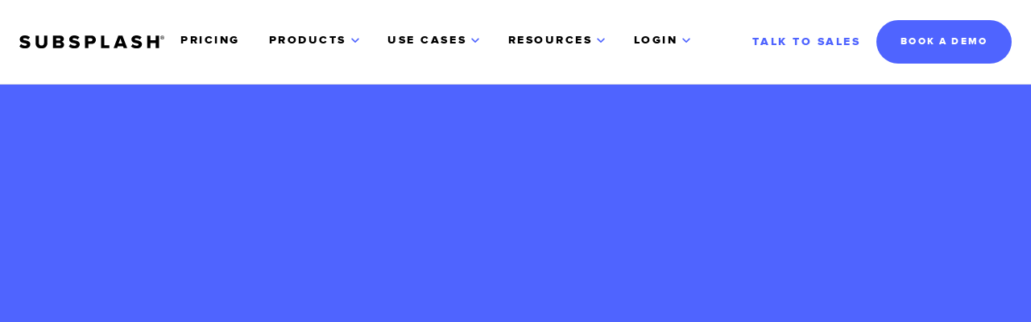

--- FILE ---
content_type: text/html
request_url: https://www.subsplash.com/careers?page=our-team
body_size: 22534
content:
<!DOCTYPE html><!-- Last Published: Tue Jan 20 2026 14:18:37 GMT+0000 (Coordinated Universal Time) --><html data-wf-domain="www.subsplash.com" data-wf-page="646522ee18f8d0c63e417a63" data-wf-site="627d5cb7a65390b3f8dcbc63" data-wf-intellimize-customer-id="117259718"><head><meta charset="utf-8"/><title>Open Positions—Join the Subsplash Team</title><meta content="Come make waves with us! View all current job openings at Subsplash." name="description"/><meta content="Open Positions—Join the Subsplash Team" property="og:title"/><meta content="Come make waves with us! View all current job openings at Subsplash." property="og:description"/><meta content="https://cdn.prod.website-files.com/627d5cb7a65390b3f8dcbc63/643457899b83458eee55d968_Careers.webp" property="og:image"/><meta content="Open Positions—Join the Subsplash Team" property="twitter:title"/><meta content="Come make waves with us! View all current job openings at Subsplash." property="twitter:description"/><meta content="https://cdn.prod.website-files.com/627d5cb7a65390b3f8dcbc63/643457899b83458eee55d968_Careers.webp" property="twitter:image"/><meta property="og:type" content="website"/><meta content="summary_large_image" name="twitter:card"/><meta content="width=device-width, initial-scale=1" name="viewport"/><link href="https://cdn.prod.website-files.com/627d5cb7a65390b3f8dcbc63/css/subsplash-dev.shared.a40939cd8.css" rel="stylesheet" type="text/css" integrity="sha384-pAk5zYyQinchMSaQV3gJvb127Ggg9L9z5qDafslJM0ZXYcXo9R7/321HeaI0Korn" crossorigin="anonymous"/><link href="https://fonts.googleapis.com" rel="preconnect"/><link href="https://fonts.gstatic.com" rel="preconnect" crossorigin="anonymous"/><script src="https://ajax.googleapis.com/ajax/libs/webfont/1.6.26/webfont.js" type="text/javascript"></script><script type="text/javascript">WebFont.load({  google: {    families: ["DM Sans:regular,500,700"]  }});</script><script type="text/javascript">!function(o,c){var n=c.documentElement,t=" w-mod-";n.className+=t+"js",("ontouchstart"in o||o.DocumentTouch&&c instanceof DocumentTouch)&&(n.className+=t+"touch")}(window,document);</script><link href="https://cdn.prod.website-files.com/627d5cb7a65390b3f8dcbc63/64d173a224d86474084fec52_Subsplash_Logo_Black-04.jpg" rel="shortcut icon" type="image/x-icon"/><link href="https://cdn.prod.website-files.com/627d5cb7a65390b3f8dcbc63/64d173a8c72eb5e6781a5945_Subsplash_Logo_Black-03.jpg" rel="apple-touch-icon"/><link href="https://www.subsplash.com/careers" rel="canonical"/><style>.anti-flicker, .anti-flicker * {visibility: hidden !important; opacity: 0 !important;}</style><style>[data-wf-hidden-variation], [data-wf-hidden-variation] * {
        display: none !important;
      }</style><script type="text/javascript">localStorage.removeItem('intellimize_opt_out_117259718'); if (localStorage.getItem('intellimize_data_tracking_type') !== 'always') { localStorage.setItem('intellimize_data_tracking_type', 'always'); }</script><script type="text/javascript">(function(e){var s={r:[]};e.wf={r:s.r,ready:t=>{s.r.push(t)}}})(window)</script><script type="text/javascript">(function(e,t,p){var n=document.documentElement,s={p:[],r:[]},u={p:s.p,r:s.r,push:function(e){s.p.push(e)},ready:function(e){s.r.push(e)}};e.intellimize=u,n.className+=" "+p,setTimeout(function(){n.className=n.className.replace(RegExp(" ?"+p),"")},t)})(window, 4000, 'anti-flicker')</script><link href="https://cdn.intellimize.co/snippet/117259718.js" rel="preload" as="script"/><script type="text/javascript">var wfClientScript=document.createElement("script");wfClientScript.src="https://cdn.intellimize.co/snippet/117259718.js",wfClientScript.async=!0,wfClientScript.onerror=function(){document.documentElement.className=document.documentElement.className.replace(RegExp(" ?anti-flicker"),"")},document.head.appendChild(wfClientScript);</script><link href="https://api.intellimize.co" rel="preconnect" crossorigin="true"/><link href="https://log.intellimize.co" rel="preconnect" crossorigin="true"/><link href="https://117259718.intellimizeio.com" rel="preconnect"/><!-- Google Tag Manager -->
<script>(function(w,d,s,l,i){w[l]=w[l]||[];w[l].push({'gtm.start':
new Date().getTime(),event:'gtm.js'});var f=d.getElementsByTagName(s)[0],
j=d.createElement(s),dl=l!='dataLayer'?'&l='+l:'';j.async=true;j.src=
'https://www.googletagmanager.com/gtm.js?id='+i+dl;f.parentNode.insertBefore(j,f);
})(window,document,'script','dataLayer','GTM-5X7WS37');</script>
<!-- End Google Tag Manager -->


<!---- New Cookie Consent 
<script
 type="text/javascript"
 src="https://app.termly.io/resource-blocker/5cd786c5-4328-4b97-a1ef-511e25fa64ee?autoBlock=on"
></script> --->


<script id="jetboost-script" type="text/javascript"> window.JETBOOST_SITE_ID = "cl3asof8v015y0uukadd043zo"; (function(d) { var s = d.createElement("script"); s.src = "https://cdn.jetboost.io/jetboost.js"; s.async = 1; d.getElementsByTagName("head")[0].appendChild(s); })(document); </script>

<style>
  /* Media Queries Hero */
  @media only screen and (min-width: 990px) and (max-width: 1200px) {
.header-nav-list-item.left {
    padding-right: 15px;
}

.btn-primary.small.header-btn-hidde-on-mb {
    margin-left: 15px;
}

.header-logo-link.left {
    padding-right: 20px;
}
}

@media only screen and (min-width: 990px) and (max-width: 1090px) {
.btn-primary.small {
    padding: 18px 18px;
}

.btn-secondary.small {
    padding: 18px 18px;
}
}

@media only screen and (min-width: 990px) and (max-width: 1050px) {
.dropdown-toggle {
    font-size: 12px;
}
  
  .header-nav-link {
    font-size: 12px;
  }
}
  
  /* Media Queries Card Hover */
  
  @media only screen and (min-width: 990px) and (max-width: 1192px) {
.font-responsive {
    font-size: 17px !important;
}
}

@media only screen and (min-width: 990px) and (max-width: 1045px) {
.font-responsive {
    font-size: 14px !important;
}
}

.ot-sdk-show-settings{
  color: #FFFFFF !important;
  text-decoration: none !important;
  border-style: none !important;
  line-height: 18px !important;
  font-size: 17px !important;
  padding: 0px !important;
	-webkit-transition-property: color !important;
	transition-property: color !important;
}
  
.ot-sdk-show-settings:hover {  
  color: #4f64ff !important;
  background: none !important;
  }
  
    /* Style for the error text below input */
  label.error {
  color: red;
  font-size: 8px;
  font-weight: 400;
  position: absolute;
  left: 0px;
  top: auto;
  right: auto;
  bottom: -24px;
}
/* Style for the error state of input */
.w-input.error {
  border-color: red;
}
  
  ul.no-list.hs-error-msgs.inputs-list {
  	list-style-type: none;
    padding-left: 0px;
    margin-top: 8px;
  }

  
  .hs-error-msg {
    color: #f46b6b;
    line-height: 1.3em;
    font-weight: 400;
    font-size: 14px;
}
  
  /* Style for the Hubspot input */
  
  .hs-input {
  	outline:none;
  }
  
select.hs-input {
  appearance: none;
  background-image: url('data:image/svg+xml;utf8,<svg xmlns="http://www.w3.org/2000/svg" width="16" height="16" viewBox="0 0 20 20" style="fill: rgb(50, 50, 51)"><path fill-rule="evenodd" d="M17.04 6.313a1.147 1.147 0 011.66.09 1.257 1.257 0 01-.09 1.725l-8.27 7.742a.503.503 0 01-.674 0L1.39 8.13a1.256 1.256 0 01-.09-1.724 1.145 1.145 0 011.66-.09c.585.547 7.032 6.595 7.032 6.595l7.05-6.597z"/></svg>');
  background-position: right 16px center;
  background-repeat: no-repeat;
}
  
  .hs-button {
    appearance: none;
  }
  

</style>

<style type="text/css">.grecaptcha-badge { visibility: hidden; display: none; }</style>


<!-- [Attributes by Finsweet] Auto Video -->
<script defer src="https://cdn.jsdelivr.net/npm/@finsweet/attributes-autovideo@1/autovideo.js"></script>

<!-- Schema markup code for Subsplash --->
<script type="application/ld+json">
{
  "@context": "https://schema.org/",
  "@type": "Product",
  "name": "Subsplash",
  "description": "Build your community with the only church platform made for discipleship.",
  "aggregateRating": {
    "@type": "AggregateRating",
    "ratingValue": "4.5",
    "ratingCount": "133",
    "reviewCount": "133",
    "bestRating": "5"
  },
  "review": [
    {
      "@type": "Review",
      "author": {
        "@type": "Person",
        "name": "Dyan P."
      },
      "datePublished": "2024-04-01",
      "reviewRating": {
        "@type": "Rating",
        "ratingValue": "5"
      },
      "itemReviewed": {
        "@type": "WebPage",
        "url": "https://www.capterra.com/p/177932/Subsplash/reviews/Capterra___6234839/"
      }
    },
    {
      "@type": "Review",
      "author": {
        "@type": "Person",
        "name": "Pat D."
      },
      "datePublished": "2023-11-23",
      "reviewRating": {
        "@type": "Rating",
        "ratingValue": "5"
      },
      "itemReviewed": {
        "@type": "WebPage",
        "url": "https://www.capterra.com/p/177932/Subsplash/reviews/Capterra___6041236/"
      }
    },
    {
      "@type": "Review",
      "author": {
        "@type": "Person",
        "name": "John Marc C."
      },
      "datePublished": "2023-02-15",
      "reviewRating": {
        "@type": "Rating",
        "ratingValue": "4"
      },
      "itemReviewed": {
        "@type": "WebPage",
        "url": "https://www.capterra.com/p/177932/Subsplash/reviews/Capterra___4592882/"
      }
    },
    {
      "@type": "Review",
      "author": {
        "@type": "Person",
        "name": "Richard M."
      },
      "datePublished": "2019-01-19",
      "reviewRating": {
        "@type": "Rating",
        "ratingValue": "5"
      },
      "itemReviewed": {
        "@type": "WebPage",
        "url": "https://www.capterra.com/p/177932/Subsplash/reviews/Capterra___1298884/"
      }
    },
    {
      "@type": "Review",
      "author": {
        "@type": "Person",
        "name": "David J."
      },
      "datePublished": "2020-03-31",
      "reviewRating": {
        "@type": "Rating",
        "ratingValue": "4"
      },
      "itemReviewed": {
        "@type": "WebPage",
        "url": "https://www.capterra.com/p/177932/Subsplash/reviews/Capterra___2080806/"
      }
    }
  ]
}
</script>
<!-- End schema markup code for Subsplash --->

<!-- Pinterest code --->
<meta name="p:domain_verify" content="d11c38d6b7981d3baad5cb587a188d87"/>


<!-- Start cookieyes banner --> <script id="cookieyes" type="text/javascript" src="https://cdn-cookieyes.com/client_data/57c17f4dc42e5d10beff2ba1/script.js"></script> <!-- End cookieyes banner -->


<!-- Start OTTO SEO code --><script nowprocket nitro-exclude type="text/javascript" id="sa-dynamic-optimization" data-uuid="d6091776-cbab-4b8f-ac8c-574932f3f9b9" src="[data-uri]"></script> <!-- Start OTTO SEO code -->


<style>

/* Media Queries Wave */

@media only screen and (min-width: 100px) and (max-width: 365px) {
.float-shape.careers {
    bottom: 41%;
}
}

/* Media Queries Slide */

@media only screen and (min-width: 100px) and (max-width: 375px) {
.mask {
    max-width: 317px;
}
}

@media only screen and (min-width: 100px) and (max-width: 362px) {
.mask {
    max-width: 303px;
}
}

</style></head><body><div class="page-wrapper"><div style="display:none;opacity:0" class="lightbox-modal"><div id="close-bg" data-w-id="131430e2-3f5f-f852-a411-a90e86b49fef" class="close-modal-lightbox"></div><div class="lightbox-popup"><div class="w-embed"><video id="video-lightbox" width="100%" height="100%" controls>
  <source src="https://cdn.subsplash.com/videos/CSBKVZ/9d6f0104-79f8-4c64-9246-b1ca974e266b/video.mp4" type="video/mp4">
</video></div><a id="close-lightbox" data-w-id="131430e2-3f5f-f852-a411-a90e86b49ff2" data-wf-native-id-path="131430e2-3f5f-f852-a411-a90e86b49ff2" data-wf-ao-click-engagement-tracking="true" data-wf-element-id="131430e2-3f5f-f852-a411-a90e86b49ff2" href="#" class="close-icon-lightbox w-inline-block"><img src="https://cdn.prod.website-files.com/627d5cb7a65390b3f8dcbc63/62881002c12209693416e23c_close-icon-popup-white.svg" loading="eager" alt=""/></a></div></div><div class="popup-demo-wrapper"><div data-w-id="e4923029-5bb4-a1d9-8d46-84aeb5eb173e" class="close-popup"></div><div class="popup-demo"><div class="popup-container text-center"><a data-w-id="6377d9cb-a6d2-7e65-cb8a-095b6603707b" data-wf-native-id-path="b48dc84f-576c-2590-ecda-fe3a619ed7e5:6377d9cb-a6d2-7e65-cb8a-095b6603707b" data-wf-ao-click-engagement-tracking="true" data-wf-element-id="6377d9cb-a6d2-7e65-cb8a-095b6603707b" data-wf-component-context="%5B%7B%22componentId%22%3A%22e4923029-5bb4-a1d9-8d46-84aeb5eb173d%22%2C%22instanceId%22%3A%22b48dc84f-576c-2590-ecda-fe3a619ed7e5%22%7D%5D" href="#" class="close-icon-popup w-inline-block"><img loading="eager" src="https://cdn.prod.website-files.com/627d5cb7a65390b3f8dcbc63/627d8bb2aeacc626116758ff_close-icon-popup.svg" alt="" class="close-icon"/></a><div class="hidden-mobile-popup"><div class="title-popup">Talk to our team!</div><div class="inner-container _260px center"><p class="paragraph-small color-accent-1">Fill out the form below to schedule a demo or call our sales team at<br/>469-564-3922</p></div></div><div class="hidden-on-desktop"><div class="title-popup">Book your demo!</div></div></div><div class="book-a-demo-form v2"><div class="hubspot-form-block w-form"><form id="wf-form-Hubspot-Form" name="wf-form-Hubspot-Form" data-name="Hubspot Form" method="get" class="form margin-bot-l" data-wf-page-id="646522ee18f8d0c63e417a63" data-wf-element-id="6377d9cb-a6d2-7e65-cb8a-095b6603708a"><input class="hs-input w-node-_6377d9cb-a6d2-7e65-cb8a-095b6603708b-b5eb173d w-input" maxlength="256" name="Name" data-name="Name" placeholder="ex. john*" type="text" id="Name" required=""/><input class="hs-input w-node-_6377d9cb-a6d2-7e65-cb8a-095b6603708c-b5eb173d w-input" maxlength="256" name="Surname" data-name="Surname" placeholder="ex. Johnes*" type="text" id="Surname" required=""/><input class="hs-input phone w-node-_6377d9cb-a6d2-7e65-cb8a-095b6603708d-b5eb173d w-input" maxlength="256" name="Phone" data-name="Phone" placeholder="Phone input field" type="tel" id="phone" required=""/><input class="hs-input w-node-_6377d9cb-a6d2-7e65-cb8a-095b6603708e-b5eb173d w-input" maxlength="256" name="Email" data-name="Email" placeholder="exampl@gmail.com" type="email" id="Email" required=""/><div id="w-node-_6377d9cb-a6d2-7e65-cb8a-095b6603708f-b5eb173d" class="display-none"><div class="actions"></div><div id="w-node-_6377d9cb-a6d2-7e65-cb8a-095b66037091-b5eb173d" class="hs-richtext hs-main-font-element"></div><div class="hubspot-link__container sproket"></div><div id="w-node-_6377d9cb-a6d2-7e65-cb8a-095b66037093-b5eb173d" class="hs-form-field"></div><div id="w-node-_6377d9cb-a6d2-7e65-cb8a-095b66037094-b5eb173d" class="hs-error-msg"></div><div id="w-node-_6377d9cb-a6d2-7e65-cb8a-095b66037095-b5eb173d" class="submitted-message"></div></div><input class="hs-button w-button" data-wf-component-context="%5B%7B%22componentId%22%3A%22e4923029-5bb4-a1d9-8d46-84aeb5eb173d%22%2C%22instanceId%22%3A%22b48dc84f-576c-2590-ecda-fe3a619ed7e5%22%7D%5D" data-wf-element-id="6377d9cb-a6d2-7e65-cb8a-095b66037096" data-wait="Please wait..." type="submit" id="w-node-_6377d9cb-a6d2-7e65-cb8a-095b66037096-b5eb173d" data-wf-native-id-path="b48dc84f-576c-2590-ecda-fe3a619ed7e5:6377d9cb-a6d2-7e65-cb8a-095b66037096" data-wf-ao-click-engagement-tracking="true" value="book a demo"/></form><div class="w-form-done"><div>Thank you! Your submission has been received!</div></div><div class="w-form-fail"><div>Oops! Something went wrong while submitting the form.</div></div></div><div class="hubspot-book-form mg-bottom-16px w-embed w-script"><script src="https://js.hsforms.net/forms/embed/21921264.js" defer></script>
<div class="hs-form-frame" data-region="na1" data-form-id="03b95d2f-f2a9-4123-b5e7-f5e3d9a3c721" data-portal-id="21921264"></div>

<style>
.grecaptcha-badge { visibility: hidden; }
</style></div><div class="text-extrasmall text-center white-text">By providing your contact information you agree to receive communications from Subsplash including but not limited to emails, phone calls, and text messages. Message and data rates may apply. Message frequency varies. Opt out available. You can learn more about how we handle your personal data and your rights by reviewing our <a target="_blank" href="https://www.subsplash.com/legal/privacy" data-wf-native-id-path="b48dc84f-576c-2590-ecda-fe3a619ed7e5:6377d9cb-a6d2-7e65-cb8a-095b660370a0" data-wf-ao-click-engagement-tracking="true" data-wf-element-id="6377d9cb-a6d2-7e65-cb8a-095b660370a0" data-wf-component-context="%5B%7B%22componentId%22%3A%22e4923029-5bb4-a1d9-8d46-84aeb5eb173d%22%2C%22instanceId%22%3A%22b48dc84f-576c-2590-ecda-fe3a619ed7e5%22%7D%5D">privacy policy.</a></div></div></div></div><div class="css-banner---navbar w-embed"><style>

</style></div><div data-w-id="e92e9ccd-7e42-0baa-4aee-7b046a17880f" data-animation="default" data-collapse="medium" data-duration="400" data-easing="ease" data-easing2="ease" role="banner" class="header---top-bar w-nav"><div class="header-wrapper"><div class="container-default navbar w-container"><div class="header-content-wrapper"><div class="header-left-side"><div class="fix-hover-width"><a href="/" data-wf-native-id-path="b4dbee3d-44b4-cf26-09d9-3b287f115cdc:31396c82-6486-a1b9-fb54-38e4d7c84985" data-wf-ao-click-engagement-tracking="true" data-wf-element-id="31396c82-6486-a1b9-fb54-38e4d7c84985" data-wf-component-context="%5B%7B%22componentId%22%3A%22e92e9ccd-7e42-0baa-4aee-7b046a17880f%22%2C%22instanceId%22%3A%22b4dbee3d-44b4-cf26-09d9-3b287f115cdc%22%7D%5D" class="header-logo-link left w-nav-brand"><img src="https://cdn.prod.website-files.com/627d5cb7a65390b3f8dcbc63/64d1546f0b2e6541c7beed66_Subsplash_Logo_Black%201.svg" alt="Subsplash Logo" class="header-logo"/></a></div><nav role="navigation" class="header-nav-menu-wrapper w-nav-menu"><ul role="list" class="header-nav-menu-list"><li class="header-nav-list-item left"><a href="/pricing" data-wf-native-id-path="b4dbee3d-44b4-cf26-09d9-3b287f115cdc:31396c82-6486-a1b9-fb54-38e4d7c84a70" data-wf-ao-click-engagement-tracking="true" data-wf-element-id="31396c82-6486-a1b9-fb54-38e4d7c84a70" data-wf-component-context="%5B%7B%22componentId%22%3A%22e92e9ccd-7e42-0baa-4aee-7b046a17880f%22%2C%22instanceId%22%3A%22b4dbee3d-44b4-cf26-09d9-3b287f115cdc%22%7D%5D" class="header-nav-link w-nav-link">PRICING</a></li><li class="header-nav-list-item left"><div data-hover="true" data-delay="0" data-w-id="31396c82-6486-a1b9-fb54-38e4d7c8498a" class="dropdown-wrapper w-dropdown"><div data-wf-native-id-path="b4dbee3d-44b4-cf26-09d9-3b287f115cdc:31396c82-6486-a1b9-fb54-38e4d7c8498b" data-wf-ao-click-engagement-tracking="true" data-wf-element-id="31396c82-6486-a1b9-fb54-38e4d7c8498b" data-wf-component-context="%5B%7B%22componentId%22%3A%22e92e9ccd-7e42-0baa-4aee-7b046a17880f%22%2C%22instanceId%22%3A%22b4dbee3d-44b4-cf26-09d9-3b287f115cdc%22%7D%5D" class="dropdown-toggle w-dropdown-toggle"><div>products</div><div class="line-rounded-icon dropdown-arrow"></div></div><nav class="dropdown-list-wrapper w-dropdown-list"><div class="dropdown-content"><div class="w-layout-grid grid-dropdown"><div id="w-node-_31396c82-6486-a1b9-fb54-38e4d7c84993-6a17880f" class="column-dropdown"><div class="title-dropdown primary">ALL IN ONE</div><div class="header-link-padding"><a data-wf-native-id-path="b4dbee3d-44b4-cf26-09d9-3b287f115cdc:31396c82-6486-a1b9-fb54-38e4d7c84997" data-wf-ao-click-engagement-tracking="true" data-wf-element-id="31396c82-6486-a1b9-fb54-38e4d7c84997" data-wf-component-context="%5B%7B%22componentId%22%3A%22e92e9ccd-7e42-0baa-4aee-7b046a17880f%22%2C%22instanceId%22%3A%22b4dbee3d-44b4-cf26-09d9-3b287f115cdc%22%7D%5D" href="/product/one" class="link-icon-dropdown v2 last w-inline-block"><img src="https://cdn.prod.website-files.com/627d5cb7a65390b3f8dcbc63/62d5b781edf1e7296ee72c75_subsplash-all-in-one.webp" loading="lazy" alt="" class="icon-header"/><div><div class="subtitle-dropdown pd-bottom-none">Subsplash One</div></div></a></div><div class="title-dropdown bottom">CREATE</div><div class="header-link-padding"><a data-wf-native-id-path="b4dbee3d-44b4-cf26-09d9-3b287f115cdc:31396c82-6486-a1b9-fb54-38e4d7c849a1" data-wf-ao-click-engagement-tracking="true" data-wf-element-id="31396c82-6486-a1b9-fb54-38e4d7c849a1" data-wf-component-context="%5B%7B%22componentId%22%3A%22e92e9ccd-7e42-0baa-4aee-7b046a17880f%22%2C%22instanceId%22%3A%22b4dbee3d-44b4-cf26-09d9-3b287f115cdc%22%7D%5D" href="/product/custom-church-apps" class="link-icon-dropdown w-inline-block"><div class="icon-header"></div><div><div class="subtitle-dropdown pd-bottom-none">Apps</div></div></a><a data-wf-native-id-path="b4dbee3d-44b4-cf26-09d9-3b287f115cdc:31396c82-6486-a1b9-fb54-38e4d7c849a9" data-wf-ao-click-engagement-tracking="true" data-wf-element-id="31396c82-6486-a1b9-fb54-38e4d7c849a9" data-wf-component-context="%5B%7B%22componentId%22%3A%22e92e9ccd-7e42-0baa-4aee-7b046a17880f%22%2C%22instanceId%22%3A%22b4dbee3d-44b4-cf26-09d9-3b287f115cdc%22%7D%5D" href="/product/church-websites" class="link-icon-dropdown last w-inline-block"><div class="icon-header"></div><div><div class="subtitle-dropdown pd-bottom-none">Websites</div></div></a></div></div><div id="w-node-_31396c82-6486-a1b9-fb54-38e4d7c849b1-6a17880f" class="column-dropdown"><div class="title-dropdown">GROW</div><div class="header-link-padding"><a data-wf-native-id-path="b4dbee3d-44b4-cf26-09d9-3b287f115cdc:31396c82-6486-a1b9-fb54-38e4d7c849b5" data-wf-ao-click-engagement-tracking="true" data-wf-element-id="31396c82-6486-a1b9-fb54-38e4d7c849b5" data-wf-component-context="%5B%7B%22componentId%22%3A%22e92e9ccd-7e42-0baa-4aee-7b046a17880f%22%2C%22instanceId%22%3A%22b4dbee3d-44b4-cf26-09d9-3b287f115cdc%22%7D%5D" href="/product/online-giving" class="link-icon-dropdown last w-inline-block"><div class="icon-header"></div><div><div class="subtitle-dropdown pd-bottom-none">Giving</div></div></a></div><div class="title-dropdown bottom">REACH</div><div class="header-link-padding"><a data-wf-native-id-path="b4dbee3d-44b4-cf26-09d9-3b287f115cdc:31396c82-6486-a1b9-fb54-38e4d7c849c0" data-wf-ao-click-engagement-tracking="true" data-wf-element-id="31396c82-6486-a1b9-fb54-38e4d7c849c0" data-wf-component-context="%5B%7B%22componentId%22%3A%22e92e9ccd-7e42-0baa-4aee-7b046a17880f%22%2C%22instanceId%22%3A%22b4dbee3d-44b4-cf26-09d9-3b287f115cdc%22%7D%5D" href="/product/church-media" class="link-icon-dropdown w-inline-block"><div class="icon-header"></div><div><div class="subtitle-dropdown pd-bottom-none">Media</div></div></a><a data-wf-native-id-path="b4dbee3d-44b4-cf26-09d9-3b287f115cdc:31396c82-6486-a1b9-fb54-38e4d7c849c8" data-wf-ao-click-engagement-tracking="true" data-wf-element-id="31396c82-6486-a1b9-fb54-38e4d7c849c8" data-wf-component-context="%5B%7B%22componentId%22%3A%22e92e9ccd-7e42-0baa-4aee-7b046a17880f%22%2C%22instanceId%22%3A%22b4dbee3d-44b4-cf26-09d9-3b287f115cdc%22%7D%5D" href="/product/church-live-streaming" class="link-icon-dropdown w-inline-block"><div class="icon-header"></div><div><div class="subtitle-dropdown pd-bottom-none">Live streaming</div></div></a><a data-wf-native-id-path="b4dbee3d-44b4-cf26-09d9-3b287f115cdc:f5ba8315-11af-a8e8-a4f3-95c26d68b013" data-wf-ao-click-engagement-tracking="true" data-wf-element-id="f5ba8315-11af-a8e8-a4f3-95c26d68b013" data-wf-component-context="%5B%7B%22componentId%22%3A%22e92e9ccd-7e42-0baa-4aee-7b046a17880f%22%2C%22instanceId%22%3A%22b4dbee3d-44b4-cf26-09d9-3b287f115cdc%22%7D%5D" href="/product/pulpit-ai" class="link-icon-dropdown last w-inline-block"><div class="icon-header _16px"><svg width="100%" viewBox="0 0 44 41" fill="none" xmlns="http://www.w3.org/2000/svg"><path d="M28.3533 16.8291L30.1295 21.0894L34.3898 22.8656L30.1295 24.6418L28.3533 28.9021L26.5771 24.6418L22.3168 22.8656L26.5771 21.0894L28.3533 16.8291ZM28.3533 7.31698L23.7802 18.2925L12.8047 22.8656L23.7802 27.4387L28.3533 38.4142L32.9264 27.4387L43.9019 22.8656L32.9264 18.2925L28.3533 7.31698ZM7.54564 12.5761L10.0609 20.1217L12.5761 12.5761L20.1217 10.0609L12.5761 7.54564L10.0609 0L7.54564 7.54564L0 10.0609L7.54564 12.5761ZM11.6614 32.2405L10.0609 27.4387L8.46026 32.2405L3.65849 33.841L8.46026 35.4416L10.0609 40.2434L11.6614 35.4416L16.4632 33.841L11.6614 32.2405Z" fill="currentColor"></path></svg></div><div><div class="subtitle-dropdown pd-bottom-none">Pulpit AI</div></div></a></div></div><div id="w-node-_31396c82-6486-a1b9-fb54-38e4d7c849d0-6a17880f" class="column-dropdown"><div class="title-dropdown">CONNECT</div><div class="header-link-padding"><a data-wf-native-id-path="b4dbee3d-44b4-cf26-09d9-3b287f115cdc:31396c82-6486-a1b9-fb54-38e4d7c849d4" data-wf-ao-click-engagement-tracking="true" data-wf-element-id="31396c82-6486-a1b9-fb54-38e4d7c849d4" data-wf-component-context="%5B%7B%22componentId%22%3A%22e92e9ccd-7e42-0baa-4aee-7b046a17880f%22%2C%22instanceId%22%3A%22b4dbee3d-44b4-cf26-09d9-3b287f115cdc%22%7D%5D" href="/product/church-management-software" class="link-icon-dropdown w-inline-block"><div class="icon-header chms-icon"></div><div><div class="subtitle-dropdown pd-bottom-none">Church management</div></div></a><a data-wf-native-id-path="b4dbee3d-44b4-cf26-09d9-3b287f115cdc:31396c82-6486-a1b9-fb54-38e4d7c849dc" data-wf-ao-click-engagement-tracking="true" data-wf-element-id="31396c82-6486-a1b9-fb54-38e4d7c849dc" data-wf-component-context="%5B%7B%22componentId%22%3A%22e92e9ccd-7e42-0baa-4aee-7b046a17880f%22%2C%22instanceId%22%3A%22b4dbee3d-44b4-cf26-09d9-3b287f115cdc%22%7D%5D" href="/product/messaging-for-churches" class="link-icon-dropdown w-inline-block"><div class="icon-header"></div><div><div class="subtitle-dropdown pd-bottom-none">Groups &amp; Messaging</div></div></a><a data-wf-native-id-path="b4dbee3d-44b4-cf26-09d9-3b287f115cdc:31396c82-6486-a1b9-fb54-38e4d7c849e4" data-wf-ao-click-engagement-tracking="true" data-wf-element-id="31396c82-6486-a1b9-fb54-38e4d7c849e4" data-wf-component-context="%5B%7B%22componentId%22%3A%22e92e9ccd-7e42-0baa-4aee-7b046a17880f%22%2C%22instanceId%22%3A%22b4dbee3d-44b4-cf26-09d9-3b287f115cdc%22%7D%5D" href="/product/church-event-management" class="link-icon-dropdown w-inline-block"><div class="icon-header"></div><div><div class="subtitle-dropdown pd-bottom-none">Events</div></div></a><a data-wf-native-id-path="b4dbee3d-44b4-cf26-09d9-3b287f115cdc:724463cb-e7e5-706c-909b-1f967c7d835e" data-wf-ao-click-engagement-tracking="true" data-wf-element-id="724463cb-e7e5-706c-909b-1f967c7d835e" data-wf-component-context="%5B%7B%22componentId%22%3A%22e92e9ccd-7e42-0baa-4aee-7b046a17880f%22%2C%22instanceId%22%3A%22b4dbee3d-44b4-cf26-09d9-3b287f115cdc%22%7D%5D" href="/product/church-tap" class="link-icon-dropdown w-inline-block"><div class="icon-header new"></div><div><div class="subtitle-dropdown pd-bottom-none">Subsplash Tap</div></div></a><a data-wf-native-id-path="b4dbee3d-44b4-cf26-09d9-3b287f115cdc:dd883318-27c7-904c-1979-471f2f8c5fdd" data-wf-ao-click-engagement-tracking="true" data-wf-element-id="dd883318-27c7-904c-1979-471f2f8c5fdd" data-wf-component-context="%5B%7B%22componentId%22%3A%22e92e9ccd-7e42-0baa-4aee-7b046a17880f%22%2C%22instanceId%22%3A%22b4dbee3d-44b4-cf26-09d9-3b287f115cdc%22%7D%5D" href="/product/workflows" class="link-icon-dropdown last w-inline-block"><div class="icon-header _16px"><svg width="100%" viewBox="0 0 35 35" fill="none" xmlns="http://www.w3.org/2000/svg"><g clip-path="url(#clip0_9_11)"><path fill-rule="evenodd" clip-rule="evenodd" d="M5.22118 0C7.49458 0 9.42861 1.45297 10.1453 3.48094L21.7549 3.48079C26.0803 3.48079 29.5867 6.98719 29.5867 11.3126C29.5867 15.6379 26.0803 19.1443 21.7549 19.1443H11.3126C8.90958 19.1443 6.96158 21.0923 6.96158 23.4953C6.96158 25.8983 8.90958 27.8463 11.3126 27.8463L24.6626 27.8465C25.3793 25.8185 27.3133 24.3655 29.5867 24.3655C32.4703 24.3655 34.8079 26.7031 34.8079 29.5867C34.8079 32.4703 32.4703 34.8079 29.5867 34.8079C27.314 34.8079 25.3804 33.3557 24.6632 31.3287L11.3126 31.3271C6.98719 31.3271 3.48079 27.8207 3.48079 23.4953C3.48079 19.17 6.98719 15.6635 11.3126 15.6635H21.7549C24.1579 15.6635 26.1059 13.7155 26.1059 11.3126C26.1059 8.90958 24.1579 6.96158 21.7549 6.96158L10.1447 6.96315C9.42752 8.99022 7.49393 10.4424 5.22118 10.4424C2.3376 10.4424 0 8.10476 0 5.22118C0 2.3376 2.3376 0 5.22118 0ZM29.5867 27.8463C28.6255 27.8463 27.8463 28.6255 27.8463 29.5867C27.8463 30.5479 28.6255 31.3271 29.5867 31.3271C30.5479 31.3271 31.3271 30.5479 31.3271 29.5867C31.3271 28.6942 30.6552 27.9586 29.7897 27.858L29.5867 27.8463ZM5.22118 3.48079C4.25999 3.48079 3.48079 4.25999 3.48079 5.22118C3.48079 6.18238 4.25999 6.96158 5.22118 6.96158C6.18238 6.96158 6.96158 6.18238 6.96158 5.22118C6.96158 4.32865 6.28972 3.59303 5.42415 3.4925L5.22118 3.48079Z" fill="currentColor"></path></g></svg></div><div><div class="subtitle-dropdown pd-bottom-none"><span class="color-accent-1">New!</span> Workflows</div></div></a></div></div><div id="w-node-_31396c82-6486-a1b9-fb54-38e4d7c849ec-6a17880f" class="column-dropdown-color v2"><div><div class="title-dropdown">WHAT’S NEW</div><div class="w-layout-grid grid-dropdown-secondary"><a id="w-node-_31396c82-6486-a1b9-fb54-38e4d7c849f1-6a17880f" data-wf-native-id-path="b4dbee3d-44b4-cf26-09d9-3b287f115cdc:31396c82-6486-a1b9-fb54-38e4d7c849f1" data-wf-ao-click-engagement-tracking="true" data-wf-element-id="31396c82-6486-a1b9-fb54-38e4d7c849f1" data-wf-component-context="%5B%7B%22componentId%22%3A%22e92e9ccd-7e42-0baa-4aee-7b046a17880f%22%2C%22instanceId%22%3A%22b4dbee3d-44b4-cf26-09d9-3b287f115cdc%22%7D%5D" href="/blog/introducing-workflows" class="link-icon-dropdown last w-inline-block"><div><div class="subtitle-dropdown"><span class="color-accent-1">New!</span> Introducing Workflows</div><p class="description-dropdown">Our biggest release yet! Work management tools built for your church.</p></div></a><a id="w-node-_31396c82-6486-a1b9-fb54-38e4d7c849f7-6a17880f" data-wf-native-id-path="b4dbee3d-44b4-cf26-09d9-3b287f115cdc:31396c82-6486-a1b9-fb54-38e4d7c849f7" data-wf-ao-click-engagement-tracking="true" data-wf-element-id="31396c82-6486-a1b9-fb54-38e4d7c849f7" data-wf-component-context="%5B%7B%22componentId%22%3A%22e92e9ccd-7e42-0baa-4aee-7b046a17880f%22%2C%22instanceId%22%3A%22b4dbee3d-44b4-cf26-09d9-3b287f115cdc%22%7D%5D" href="https://www.subsplash.com/blog/pastor-problems" class="link-icon-dropdown last w-inline-block"><div><div class="subtitle-dropdown">Top 10 challenges facing pastors today</div><p class="description-dropdown">Understanding &amp; navigating the complexities of modern-day ministry</p></div></a><a id="w-node-_31396c82-6486-a1b9-fb54-38e4d7c849fd-6a17880f" data-wf-native-id-path="b4dbee3d-44b4-cf26-09d9-3b287f115cdc:31396c82-6486-a1b9-fb54-38e4d7c849fd" data-wf-ao-click-engagement-tracking="true" data-wf-element-id="31396c82-6486-a1b9-fb54-38e4d7c849fd" data-wf-component-context="%5B%7B%22componentId%22%3A%22e92e9ccd-7e42-0baa-4aee-7b046a17880f%22%2C%22instanceId%22%3A%22b4dbee3d-44b4-cf26-09d9-3b287f115cdc%22%7D%5D" href="https://www.subsplash.com/blog/church-donation-tracking-software" class="link-icon-dropdown last w-inline-block"><div><div class="subtitle-dropdown">5 best church donation tracking tools</div><p class="description-dropdown">Explore the top online giving solutions for churches</p></div></a><a id="w-node-_31396c82-6486-a1b9-fb54-38e4d7c84a03-6a17880f" data-wf-native-id-path="b4dbee3d-44b4-cf26-09d9-3b287f115cdc:31396c82-6486-a1b9-fb54-38e4d7c84a03" data-wf-ao-click-engagement-tracking="true" data-wf-element-id="31396c82-6486-a1b9-fb54-38e4d7c84a03" data-wf-component-context="%5B%7B%22componentId%22%3A%22e92e9ccd-7e42-0baa-4aee-7b046a17880f%22%2C%22instanceId%22%3A%22b4dbee3d-44b4-cf26-09d9-3b287f115cdc%22%7D%5D" href="https://www.subsplash.com/blog/discipleship-training" class="link-icon-dropdown last w-inline-block"><div><div class="subtitle-dropdown">Discipleship training 101: A comprehensive guide</div><p class="description-dropdown">Insights &amp; strategies for effective discipleship training</p></div></a></div><div class="title-dropdown mg-top-32px">TALK TO SALES</div><div class="phone-block"><div class="desktop-link"><a data-wf-native-id-path="b4dbee3d-44b4-cf26-09d9-3b287f115cdc:31396c82-6486-a1b9-fb54-38e4d7c84a0d" data-wf-ao-click-engagement-tracking="true" data-wf-element-id="31396c82-6486-a1b9-fb54-38e4d7c84a0d" data-wf-component-context="%5B%7B%22componentId%22%3A%22e92e9ccd-7e42-0baa-4aee-7b046a17880f%22%2C%22instanceId%22%3A%22b4dbee3d-44b4-cf26-09d9-3b287f115cdc%22%7D%5D" href="tel:+1(469)5643922" class="inner-container _140px w-inline-block"><div class="subtitle-dropdown dark">469-564-3922</div><p class="description-dropdown dark">Connect with a ministry consultant</p></a></div><a data-wf-native-id-path="b4dbee3d-44b4-cf26-09d9-3b287f115cdc:31396c82-6486-a1b9-fb54-38e4d7c84a12" data-wf-ao-click-engagement-tracking="true" data-wf-element-id="31396c82-6486-a1b9-fb54-38e4d7c84a12" data-wf-component-context="%5B%7B%22componentId%22%3A%22e92e9ccd-7e42-0baa-4aee-7b046a17880f%22%2C%22instanceId%22%3A%22b4dbee3d-44b4-cf26-09d9-3b287f115cdc%22%7D%5D" href="tel:2069658090" class="link-icon-dropdown last mobile-link w-inline-block"><div class="inner-container _140px"><div class="subtitle-dropdown">206.965.8090</div><p class="description-dropdown">Connect with a ministry consultant</p></div></a></div></div></div></div></div></nav></div></li><li class="header-nav-list-item left"><div data-hover="true" data-delay="0" data-w-id="fb790ba0-b632-9229-d7fa-35085255f498" class="dropdown-wrapper w-dropdown"><div data-wf-native-id-path="b4dbee3d-44b4-cf26-09d9-3b287f115cdc:fb790ba0-b632-9229-d7fa-35085255f499" data-wf-ao-click-engagement-tracking="true" data-wf-element-id="fb790ba0-b632-9229-d7fa-35085255f499" data-wf-component-context="%5B%7B%22componentId%22%3A%22e92e9ccd-7e42-0baa-4aee-7b046a17880f%22%2C%22instanceId%22%3A%22b4dbee3d-44b4-cf26-09d9-3b287f115cdc%22%7D%5D" class="dropdown-toggle w-dropdown-toggle"><div>use cases</div><div class="line-rounded-icon dropdown-arrow"></div></div><nav class="dropdown-list-wrapper w-dropdown-list"><div class="dropdown-content"><div class="w-layout-grid grid-dropdown"><div id="w-node-fb790ba0-b632-9229-d7fa-35085255f4a1-6a17880f" class="column-dropdown"><div class="title-dropdown hidden-on-tablet">Churches</div><div class="w-row"><div class="w-col w-col-6 w-col-stack"><div class="header-link-padding"><a href="/use-cases/church-plants" data-wf-native-id-path="b4dbee3d-44b4-cf26-09d9-3b287f115cdc:fb790ba0-b632-9229-d7fa-35085255f4a7" data-wf-ao-click-engagement-tracking="true" data-wf-element-id="fb790ba0-b632-9229-d7fa-35085255f4a7" data-wf-component-context="%5B%7B%22componentId%22%3A%22e92e9ccd-7e42-0baa-4aee-7b046a17880f%22%2C%22instanceId%22%3A%22b4dbee3d-44b4-cf26-09d9-3b287f115cdc%22%7D%5D" class="link-icon-dropdown w-inline-block"><div class="icon-header"></div><div><div class="subtitle-dropdown">Church plants</div><p class="description-dropdown hidden-on-tablet">First 3 years</p></div></a><a href="/use-cases/neighborhood-church" data-wf-native-id-path="b4dbee3d-44b4-cf26-09d9-3b287f115cdc:fb790ba0-b632-9229-d7fa-35085255f4af" data-wf-ao-click-engagement-tracking="true" data-wf-element-id="fb790ba0-b632-9229-d7fa-35085255f4af" data-wf-component-context="%5B%7B%22componentId%22%3A%22e92e9ccd-7e42-0baa-4aee-7b046a17880f%22%2C%22instanceId%22%3A%22b4dbee3d-44b4-cf26-09d9-3b287f115cdc%22%7D%5D" class="link-icon-dropdown w-inline-block"><div class="icon-header"></div><div><div class="subtitle-dropdown hidden-on-tablet">Neighborhood church</div><div class="subtitle-dropdown hidden-desktop">Churches up to 250</div><p class="description-dropdown hidden-on-tablet">Up to 250 people</p></div></a><a href="/use-cases/local-church" data-wf-native-id-path="b4dbee3d-44b4-cf26-09d9-3b287f115cdc:fb790ba0-b632-9229-d7fa-35085255f4b7" data-wf-ao-click-engagement-tracking="true" data-wf-element-id="fb790ba0-b632-9229-d7fa-35085255f4b7" data-wf-component-context="%5B%7B%22componentId%22%3A%22e92e9ccd-7e42-0baa-4aee-7b046a17880f%22%2C%22instanceId%22%3A%22b4dbee3d-44b4-cf26-09d9-3b287f115cdc%22%7D%5D" class="link-icon-dropdown last-column w-inline-block"><div class="icon-header"></div><div><div class="subtitle-dropdown hidden-on-tablet">Local church</div><div class="subtitle-dropdown hidden-desktop">Churches up to 500</div><p class="description-dropdown hidden-on-tablet">Up to 500 people</p></div></a></div></div><div class="w-col w-col-6 w-col-stack"><div class="header-link-padding"><a href="/use-cases/regional-church" data-wf-native-id-path="b4dbee3d-44b4-cf26-09d9-3b287f115cdc:fb790ba0-b632-9229-d7fa-35085255f4c1" data-wf-ao-click-engagement-tracking="true" data-wf-element-id="fb790ba0-b632-9229-d7fa-35085255f4c1" data-wf-component-context="%5B%7B%22componentId%22%3A%22e92e9ccd-7e42-0baa-4aee-7b046a17880f%22%2C%22instanceId%22%3A%22b4dbee3d-44b4-cf26-09d9-3b287f115cdc%22%7D%5D" class="link-icon-dropdown w-inline-block"><div class="icon-header"></div><div><div class="subtitle-dropdown hidden-on-tablet">Regional church</div><div class="subtitle-dropdown hidden-desktop">Churches up to 2,000</div><p class="description-dropdown hidden-on-tablet">Up to 2,000 people</p></div></a><a href="/use-cases/mega-church" data-wf-native-id-path="b4dbee3d-44b4-cf26-09d9-3b287f115cdc:fb790ba0-b632-9229-d7fa-35085255f4c9" data-wf-ao-click-engagement-tracking="true" data-wf-element-id="fb790ba0-b632-9229-d7fa-35085255f4c9" data-wf-component-context="%5B%7B%22componentId%22%3A%22e92e9ccd-7e42-0baa-4aee-7b046a17880f%22%2C%22instanceId%22%3A%22b4dbee3d-44b4-cf26-09d9-3b287f115cdc%22%7D%5D" class="link-icon-dropdown last w-inline-block"><div class="icon-header"></div><div><div class="subtitle-dropdown hidden-on-tablet">Mega &amp; multisite</div><div class="subtitle-dropdown hidden-desktop">Churches 2,000+</div><p class="description-dropdown hidden-on-tablet">2,000+ people</p></div></a></div></div></div></div><div id="w-node-fb790ba0-b632-9229-d7fa-35085255f4d1-6a17880f" class="column-dropdown padding-top-0-mobile"><div class="title-dropdown hidden-on-tablet">More</div><div class="header-link-padding padding-left-10-mobile"><a href="/use-cases/ministries-nonprofits" data-wf-native-id-path="b4dbee3d-44b4-cf26-09d9-3b287f115cdc:fb790ba0-b632-9229-d7fa-35085255f4d5" data-wf-ao-click-engagement-tracking="true" data-wf-element-id="fb790ba0-b632-9229-d7fa-35085255f4d5" data-wf-component-context="%5B%7B%22componentId%22%3A%22e92e9ccd-7e42-0baa-4aee-7b046a17880f%22%2C%22instanceId%22%3A%22b4dbee3d-44b4-cf26-09d9-3b287f115cdc%22%7D%5D" class="link-icon-dropdown w-inline-block"><div class="icon-header-updated"></div><div><div class="subtitle-dropdown">Ministries &amp; nonprofits</div><p class="description-dropdown hidden-on-tablet">Mission-based organizations</p></div></a><a href="/use-cases/enterprise" data-wf-native-id-path="b4dbee3d-44b4-cf26-09d9-3b287f115cdc:5a6553ea-844c-c442-a2ac-cb5067cc3a04" data-wf-ao-click-engagement-tracking="true" data-wf-element-id="5a6553ea-844c-c442-a2ac-cb5067cc3a04" data-wf-component-context="%5B%7B%22componentId%22%3A%22e92e9ccd-7e42-0baa-4aee-7b046a17880f%22%2C%22instanceId%22%3A%22b4dbee3d-44b4-cf26-09d9-3b287f115cdc%22%7D%5D" class="link-icon-dropdown last w-inline-block"><img src="https://cdn.prod.website-files.com/627d5cb7a65390b3f8dcbc63/667dd577891a2f59350a1c6c_icons-rest-api.svg" loading="lazy" alt="" class="icon-header"/><div><div class="subtitle-dropdown">Enterprise solutions</div><p class="description-dropdown hidden-on-tablet">Powerful integrations, API access, and more</p></div></a></div></div><div id="w-node-fb790ba0-b632-9229-d7fa-35085255f4dd-6a17880f" class="column-dropdown-color-2"><div class="title-dropdown primary">ALL IN ONE</div><a href="/product/one" data-wf-native-id-path="b4dbee3d-44b4-cf26-09d9-3b287f115cdc:fb790ba0-b632-9229-d7fa-35085255f4e0" data-wf-ao-click-engagement-tracking="true" data-wf-element-id="fb790ba0-b632-9229-d7fa-35085255f4e0" data-wf-component-context="%5B%7B%22componentId%22%3A%22e92e9ccd-7e42-0baa-4aee-7b046a17880f%22%2C%22instanceId%22%3A%22b4dbee3d-44b4-cf26-09d9-3b287f115cdc%22%7D%5D" class="link-icon-dropdown w-inline-block"><img src="https://cdn.prod.website-files.com/627d5cb7a65390b3f8dcbc63/62d5b781edf1e7296ee72c75_subsplash-all-in-one.webp" loading="lazy" alt="" class="icon-header"/><div class="inner-container _185px"><div class="subtitle-dropdown">Subsplash One</div><p class="description-dropdown">The all-in-one platform to know, grow, and engage your church</p></div></a><div class="title-dropdown">TALK TO SALES</div><div><div class="desktop-link"><a data-wf-native-id-path="b4dbee3d-44b4-cf26-09d9-3b287f115cdc:fb790ba0-b632-9229-d7fa-35085255f4eb" data-wf-ao-click-engagement-tracking="true" data-wf-element-id="fb790ba0-b632-9229-d7fa-35085255f4eb" data-wf-component-context="%5B%7B%22componentId%22%3A%22e92e9ccd-7e42-0baa-4aee-7b046a17880f%22%2C%22instanceId%22%3A%22b4dbee3d-44b4-cf26-09d9-3b287f115cdc%22%7D%5D" href="tel:+1(469)564-3922" class="inner-container _140px w-inline-block"><div class="subtitle-dropdown dark">469-564-3922</div><p class="description-dropdown dark">Connect with a ministry consultant</p></a></div><a data-wf-native-id-path="b4dbee3d-44b4-cf26-09d9-3b287f115cdc:fb790ba0-b632-9229-d7fa-35085255f4f0" data-wf-ao-click-engagement-tracking="true" data-wf-element-id="fb790ba0-b632-9229-d7fa-35085255f4f0" data-wf-component-context="%5B%7B%22componentId%22%3A%22e92e9ccd-7e42-0baa-4aee-7b046a17880f%22%2C%22instanceId%22%3A%22b4dbee3d-44b4-cf26-09d9-3b287f115cdc%22%7D%5D" href="tel:+1(469)564-3922" class="link-icon-dropdown last mobile-link w-inline-block"><div class="inner-container _140px"><div class="subtitle-dropdown">469-564-3922</div><p class="description-dropdown">Connect with a ministry consultant</p></div></a></div></div></div></div></nav></div></li><li class="header-nav-list-item left"><div data-hover="true" data-delay="0" data-w-id="31396c82-6486-a1b9-fb54-38e4d7c84a73" class="dropdown-wrapper w-dropdown"><div data-wf-native-id-path="b4dbee3d-44b4-cf26-09d9-3b287f115cdc:31396c82-6486-a1b9-fb54-38e4d7c84a74" data-wf-ao-click-engagement-tracking="true" data-wf-element-id="31396c82-6486-a1b9-fb54-38e4d7c84a74" data-wf-component-context="%5B%7B%22componentId%22%3A%22e92e9ccd-7e42-0baa-4aee-7b046a17880f%22%2C%22instanceId%22%3A%22b4dbee3d-44b4-cf26-09d9-3b287f115cdc%22%7D%5D" class="dropdown-toggle w-dropdown-toggle"><div>RESOURCES</div><div class="line-rounded-icon dropdown-arrow"></div></div><nav class="dropdown-list-wrapper w-dropdown-list"><div class="dropdown-content"><div class="w-layout-grid grid-dropdown _1fr---2fr"><div id="w-node-_31396c82-6486-a1b9-fb54-38e4d7c84a7c-6a17880f" class="column-dropdown"><div class="title-dropdown">LEARN</div><div class="header-link-padding"><a data-wf-native-id-path="b4dbee3d-44b4-cf26-09d9-3b287f115cdc:31396c82-6486-a1b9-fb54-38e4d7c84a80" data-wf-ao-click-engagement-tracking="true" data-wf-element-id="31396c82-6486-a1b9-fb54-38e4d7c84a80" data-wf-component-context="%5B%7B%22componentId%22%3A%22e92e9ccd-7e42-0baa-4aee-7b046a17880f%22%2C%22instanceId%22%3A%22b4dbee3d-44b4-cf26-09d9-3b287f115cdc%22%7D%5D" href="/blog" class="link-icon-dropdown w-inline-block"><div class="icon-header"></div><div><div class="subtitle-dropdown">Blog</div><p class="description-dropdown">Latest updates for your ministry</p></div></a><a data-wf-native-id-path="b4dbee3d-44b4-cf26-09d9-3b287f115cdc:68c305ba-4dee-97f7-6c8d-c4d3a6e47b82" data-wf-ao-click-engagement-tracking="true" data-wf-element-id="68c305ba-4dee-97f7-6c8d-c4d3a6e47b82" data-wf-component-context="%5B%7B%22componentId%22%3A%22e92e9ccd-7e42-0baa-4aee-7b046a17880f%22%2C%22instanceId%22%3A%22b4dbee3d-44b4-cf26-09d9-3b287f115cdc%22%7D%5D" href="/resources/webinars" class="link-icon-dropdown last w-inline-block"><div class="icon-header webinarnavicon"></div><div><div class="subtitle-dropdown">Webinars &amp; events</div><p class="description-dropdown">Industry trends, product announcements, and more</p></div></a></div></div><div id="w-node-_31396c82-6486-a1b9-fb54-38e4d7c84aa4-6a17880f" class="column-dropdown"><div class="title-dropdown">ENGAGE</div><div class="grid-2-columns"><div id="w-node-_31396c82-6486-a1b9-fb54-38e4d7c84aa7-6a17880f" class="header-link-padding"><a data-wf-native-id-path="b4dbee3d-44b4-cf26-09d9-3b287f115cdc:31396c82-6486-a1b9-fb54-38e4d7c84aa8" data-wf-ao-click-engagement-tracking="true" data-wf-element-id="31396c82-6486-a1b9-fb54-38e4d7c84aa8" data-wf-component-context="%5B%7B%22componentId%22%3A%22e92e9ccd-7e42-0baa-4aee-7b046a17880f%22%2C%22instanceId%22%3A%22b4dbee3d-44b4-cf26-09d9-3b287f115cdc%22%7D%5D" href="/free-media-page" class="link-icon-dropdown w-inline-block"><div class="icon-header"></div><div><div class="subtitle-dropdown">Free church graphics</div><p class="description-dropdown">Hundreds of customizable templates for churches and ministries</p></div></a><a data-wf-native-id-path="b4dbee3d-44b4-cf26-09d9-3b287f115cdc:31396c82-6486-a1b9-fb54-38e4d7c84ab0" data-wf-ao-click-engagement-tracking="true" data-wf-element-id="31396c82-6486-a1b9-fb54-38e4d7c84ab0" data-wf-component-context="%5B%7B%22componentId%22%3A%22e92e9ccd-7e42-0baa-4aee-7b046a17880f%22%2C%22instanceId%22%3A%22b4dbee3d-44b4-cf26-09d9-3b287f115cdc%22%7D%5D" href="/resources/ebooks" class="link-icon-dropdown last w-inline-block"><div class="icon-header"></div><div><div class="subtitle-dropdown">Ebooks &amp; more</div><p class="description-dropdown">In-depth guides and industry reports</p></div></a></div><div id="w-node-_44c35ed4-0c2b-5b46-122c-0d2d5c06ee64-6a17880f" class="header-link-padding"><a data-wf-native-id-path="b4dbee3d-44b4-cf26-09d9-3b287f115cdc:d404216e-8cdb-bda8-cd16-3d72fbbb0027" data-wf-ao-click-engagement-tracking="true" data-wf-element-id="d404216e-8cdb-bda8-cd16-3d72fbbb0027" data-wf-component-context="%5B%7B%22componentId%22%3A%22e92e9ccd-7e42-0baa-4aee-7b046a17880f%22%2C%22instanceId%22%3A%22b4dbee3d-44b4-cf26-09d9-3b287f115cdc%22%7D%5D" href="/resources/podcast" class="link-icon-dropdown link-icon-mg-bottom w-inline-block"><div class="icon-header"></div><div><div class="subtitle-dropdown">Equip &amp; Engage</div><p class="description-dropdown">The Subsplash podcast</p></div></a><a data-wf-native-id-path="b4dbee3d-44b4-cf26-09d9-3b287f115cdc:44c35ed4-0c2b-5b46-122c-0d2d5c06ee75" data-wf-ao-click-engagement-tracking="true" data-wf-element-id="44c35ed4-0c2b-5b46-122c-0d2d5c06ee75" data-wf-component-context="%5B%7B%22componentId%22%3A%22e92e9ccd-7e42-0baa-4aee-7b046a17880f%22%2C%22instanceId%22%3A%22b4dbee3d-44b4-cf26-09d9-3b287f115cdc%22%7D%5D" href="/resources/discipleship-resources" class="link-icon-dropdown last w-inline-block"><div class="icon-header icon-v2"></div><div><div class="subtitle-dropdown">Discipleship content</div><p class="description-dropdown">Special access to world-class resources from leading ministries</p></div></a></div></div></div><div id="w-node-_31396c82-6486-a1b9-fb54-38e4d7c84ac0-6a17880f" class="column-dropdown-color"><div class="title-dropdown">GET HELP</div><div class="w-layout-grid grid-dropdown-secondary"><div id="w-node-_31396c82-6486-a1b9-fb54-38e4d7c84ac4-6a17880f"><a data-wf-native-id-path="b4dbee3d-44b4-cf26-09d9-3b287f115cdc:31396c82-6486-a1b9-fb54-38e4d7c84ac5" data-wf-ao-click-engagement-tracking="true" data-wf-element-id="31396c82-6486-a1b9-fb54-38e4d7c84ac5" data-wf-component-context="%5B%7B%22componentId%22%3A%22e92e9ccd-7e42-0baa-4aee-7b046a17880f%22%2C%22instanceId%22%3A%22b4dbee3d-44b4-cf26-09d9-3b287f115cdc%22%7D%5D" href="https://support.subsplash.com/" target="_blank" class="link-icon-dropdown w-inline-block"><div><div class="subtitle-dropdown">Client support</div><p class="description-dropdown">Technical questions and admin support</p></div></a></div><div id="w-node-_31396c82-6486-a1b9-fb54-38e4d7c84acb-6a17880f"><a data-wf-native-id-path="b4dbee3d-44b4-cf26-09d9-3b287f115cdc:31396c82-6486-a1b9-fb54-38e4d7c84acc" data-wf-ao-click-engagement-tracking="true" data-wf-element-id="31396c82-6486-a1b9-fb54-38e4d7c84acc" data-wf-component-context="%5B%7B%22componentId%22%3A%22e92e9ccd-7e42-0baa-4aee-7b046a17880f%22%2C%22instanceId%22%3A%22b4dbee3d-44b4-cf26-09d9-3b287f115cdc%22%7D%5D" href="https://support.subsplash.com/en/collections/8595329-end-user-donor-resources" target="_blank" class="link-icon-dropdown w-inline-block"><div><div class="subtitle-dropdown">Donor &amp; app user support</div><p class="description-dropdown">Donor account access and other issues</p></div></a></div></div><div class="w-layout-grid grid-dropdown-secondary"><div><div class="title-dropdown">TALK TO SALES</div><div><div class="desktop-link"><a data-wf-native-id-path="b4dbee3d-44b4-cf26-09d9-3b287f115cdc:31396c82-6486-a1b9-fb54-38e4d7c84ad6" data-wf-ao-click-engagement-tracking="true" data-wf-element-id="31396c82-6486-a1b9-fb54-38e4d7c84ad6" data-wf-component-context="%5B%7B%22componentId%22%3A%22e92e9ccd-7e42-0baa-4aee-7b046a17880f%22%2C%22instanceId%22%3A%22b4dbee3d-44b4-cf26-09d9-3b287f115cdc%22%7D%5D" href="tel:+1(469)564-3922" class="inner-container _140px w-inline-block"><div class="subtitle-dropdown dark">469-564-3922</div><p class="description-dropdown dark">Connect with a ministry consultant</p></a></div><a data-wf-native-id-path="b4dbee3d-44b4-cf26-09d9-3b287f115cdc:31396c82-6486-a1b9-fb54-38e4d7c84adb" data-wf-ao-click-engagement-tracking="true" data-wf-element-id="31396c82-6486-a1b9-fb54-38e4d7c84adb" data-wf-component-context="%5B%7B%22componentId%22%3A%22e92e9ccd-7e42-0baa-4aee-7b046a17880f%22%2C%22instanceId%22%3A%22b4dbee3d-44b4-cf26-09d9-3b287f115cdc%22%7D%5D" href="tel:2069658090" class="link-icon-dropdown last mobile-link w-inline-block"><div class="inner-container _140px"><div class="subtitle-dropdown">469-564-3922</div><p class="description-dropdown">Connect with a ministry consultant</p></div></a></div></div><div><div class="title-dropdown">Subscribe</div><div><div class="desktop-link"><a data-w-id="f84b2327-45fa-80df-a9c8-a2cdc23d253d" data-wf-native-id-path="b4dbee3d-44b4-cf26-09d9-3b287f115cdc:f84b2327-45fa-80df-a9c8-a2cdc23d253d" data-wf-ao-click-engagement-tracking="true" data-wf-element-id="f84b2327-45fa-80df-a9c8-a2cdc23d253d" data-wf-component-context="%5B%7B%22componentId%22%3A%22e92e9ccd-7e42-0baa-4aee-7b046a17880f%22%2C%22instanceId%22%3A%22b4dbee3d-44b4-cf26-09d9-3b287f115cdc%22%7D%5D" href="#" class="inner-container _140px w-inline-block"><div class="subtitle-dropdown purple-link">Subscribe to our newsletter</div><p class="description-dropdown dark">Tools &amp; resources to make disciples in a digital age. Every Monday in your inbox.</p></a></div><a data-wf-native-id-path="b4dbee3d-44b4-cf26-09d9-3b287f115cdc:f84b2327-45fa-80df-a9c8-a2cdc23d2542" data-wf-ao-click-engagement-tracking="true" data-wf-element-id="f84b2327-45fa-80df-a9c8-a2cdc23d2542" data-wf-component-context="%5B%7B%22componentId%22%3A%22e92e9ccd-7e42-0baa-4aee-7b046a17880f%22%2C%22instanceId%22%3A%22b4dbee3d-44b4-cf26-09d9-3b287f115cdc%22%7D%5D" href="tel:2069658090" class="link-icon-dropdown last mobile-link w-inline-block"><div class="inner-container _140px"><div class="subtitle-dropdown">469-564-3922</div><p class="description-dropdown">Connect with a ministry consultant</p></div></a></div></div></div></div></div></div></nav></div></li><li class="header-nav-list-item left"><div data-delay="0" data-hover="true" data-w-id="c9d692f0-8f0a-9505-7113-76a92fdec217" class="dropdown-wrapper w-dropdown"><div data-wf-native-id-path="b4dbee3d-44b4-cf26-09d9-3b287f115cdc:c9d692f0-8f0a-9505-7113-76a92fdec218" data-wf-ao-click-engagement-tracking="true" data-wf-element-id="c9d692f0-8f0a-9505-7113-76a92fdec218" data-wf-component-context="%5B%7B%22componentId%22%3A%22e92e9ccd-7e42-0baa-4aee-7b046a17880f%22%2C%22instanceId%22%3A%22b4dbee3d-44b4-cf26-09d9-3b287f115cdc%22%7D%5D" class="dropdown-toggle w-dropdown-toggle"><div>LOGIN</div><div class="line-rounded-icon dropdown-arrow"></div></div><nav class="dropdown-list-wrapper bg-transparent w-dropdown-list"><div class="dropdown-content bg-transparent"><div class="w-layout-grid grid-dropdown content-login-right"><div id="w-node-c9d692f0-8f0a-9505-7113-76a92fdec220-6a17880f" class="column-dropdown-color"><div class="w-layout-grid flex-dropdown-secondary"><div class="inner-container _450px tablet-100"><div class="title-dropdown">SUBSPLASH CLIENTS</div><a data-wf-native-id-path="b4dbee3d-44b4-cf26-09d9-3b287f115cdc:c9d692f0-8f0a-9505-7113-76a92fdec225" data-wf-ao-click-engagement-tracking="true" data-wf-element-id="c9d692f0-8f0a-9505-7113-76a92fdec225" data-wf-component-context="%5B%7B%22componentId%22%3A%22e92e9ccd-7e42-0baa-4aee-7b046a17880f%22%2C%22instanceId%22%3A%22b4dbee3d-44b4-cf26-09d9-3b287f115cdc%22%7D%5D" href="https://dashboard.subsplash.com/auth/login?_gl=1*kxyljw*_gcl_au*NDIwMDg4ODEzLjE3MzI1NjE0ODg.*_ga*MTEyMzUwNjY0LjE3MzI1NjE0ODg.*_ga_EBSXCBRDQH*MTc0MDA5MDUwOC44Ny4xLjE3NDAwOTA1OTUuNTkuMC4w&amp;_ga=2.85585049.1601398449.1739984908-112350664.1732561488" target="_blank" class="link-icon-dropdown mg-bottom-0 w-inline-block"><div><div class="subtitle-dropdown">Access your Dashboard</div></div></a><p class="description-drop-small">Log in to manage your Subsplash account</p></div><div class="divider-blue"></div><div class="inner-container _450px tablet-100"><div class="title-dropdown">ARE YOU A DONOR?</div><div><div><p class="description-drop-small small-mg-bottom">Submit gifts through your church&#x27;s app or website.</p><p class="description-drop-small small-mg-bottom">Questions about your giving account? <a href="https://support.subsplash.com/en/collections/8595329-end-user-donor-resources?_gl=1*17bn49x*_gcl_au*NDIwMDg4ODEzLjE3MzI1NjE0ODg.*_ga*MTEyMzUwNjY0LjE3MzI1NjE0ODg.*_ga_EBSXCBRDQH*MTc0MDA5MDUwOC44Ny4xLjE3NDAwOTA1MTAuNTguMC4w&amp;_ga=2.20129976.1601398449.1739984908-112350664.1732561488" data-wf-native-id-path="b4dbee3d-44b4-cf26-09d9-3b287f115cdc:c9d692f0-8f0a-9505-7113-76a92fdec235" data-wf-ao-click-engagement-tracking="true" data-wf-element-id="c9d692f0-8f0a-9505-7113-76a92fdec235" data-wf-component-context="%5B%7B%22componentId%22%3A%22e92e9ccd-7e42-0baa-4aee-7b046a17880f%22%2C%22instanceId%22%3A%22b4dbee3d-44b4-cf26-09d9-3b287f115cdc%22%7D%5D" target="_blank" class="link-blue">Click here.</a></p><p class="description-drop-small">For technical questions and support, <a href="https://support.subsplash.com/en/?_gl=1*1yowtm2*_gcl_au*NDIwMDg4ODEzLjE3MzI1NjE0ODg.*_ga*MTEyMzUwNjY0LjE3MzI1NjE0ODg.*_ga_EBSXCBRDQH*MTc0MDA5MDUwOC44Ny4xLjE3NDAwOTA1MTAuNTguMC4w&amp;_ga=2.85585049.1601398449.1739984908-112350664.1732561488" data-wf-native-id-path="b4dbee3d-44b4-cf26-09d9-3b287f115cdc:c9d692f0-8f0a-9505-7113-76a92fdec239" data-wf-ao-click-engagement-tracking="true" data-wf-element-id="c9d692f0-8f0a-9505-7113-76a92fdec239" data-wf-component-context="%5B%7B%22componentId%22%3A%22e92e9ccd-7e42-0baa-4aee-7b046a17880f%22%2C%22instanceId%22%3A%22b4dbee3d-44b4-cf26-09d9-3b287f115cdc%22%7D%5D" target="_blank" class="link-blue">Click here.</a></p></div></div></div></div></div></div></div></nav></div></li><li class="header-nav-list-item show-in-tablet"><a data-wf-native-id-path="b4dbee3d-44b4-cf26-09d9-3b287f115cdc:fa1ac2fe-7130-94f6-1963-dc1e4a108244" data-wf-ao-click-engagement-tracking="true" data-wf-element-id="fa1ac2fe-7130-94f6-1963-dc1e4a108244" data-wf-component-context="%5B%7B%22componentId%22%3A%22e92e9ccd-7e42-0baa-4aee-7b046a17880f%22%2C%22instanceId%22%3A%22b4dbee3d-44b4-cf26-09d9-3b287f115cdc%22%7D%5D" href="tel:4695643922" class="btn-secondary small w-button">Talk To Sales</a></li><li class="header-nav-list-item show-in-tablet"><a data-w-id="31396c82-6486-a1b9-fb54-38e4d7c84ae5" data-wf-native-id-path="b4dbee3d-44b4-cf26-09d9-3b287f115cdc:31396c82-6486-a1b9-fb54-38e4d7c84ae5" data-wf-ao-click-engagement-tracking="true" data-wf-element-id="31396c82-6486-a1b9-fb54-38e4d7c84ae5" data-wf-component-context="%5B%7B%22componentId%22%3A%22e92e9ccd-7e42-0baa-4aee-7b046a17880f%22%2C%22instanceId%22%3A%22b4dbee3d-44b4-cf26-09d9-3b287f115cdc%22%7D%5D" href="#" class="btn-primary small w-button">BOOK A DEMO</a></li></ul></nav></div><div data-w-id="31396c82-6486-a1b9-fb54-38e4d7c84ae7" class="header-right-side"><a data-w-id="552b14e4-1de6-0739-360d-1d2a2c4fd11c" data-wf-native-id-path="b4dbee3d-44b4-cf26-09d9-3b287f115cdc:552b14e4-1de6-0739-360d-1d2a2c4fd11c" data-wf-ao-click-engagement-tracking="true" data-wf-element-id="552b14e4-1de6-0739-360d-1d2a2c4fd11c" data-wf-component-context="%5B%7B%22componentId%22%3A%22e92e9ccd-7e42-0baa-4aee-7b046a17880f%22%2C%22instanceId%22%3A%22b4dbee3d-44b4-cf26-09d9-3b287f115cdc%22%7D%5D" href="tel:4695643922" class="link-phone tablet-hidden w-inline-block"><div class="link-sales---text _01">Talk to sales</div><div class="link-sales---text _02">469-564-3922</div></a><a href="#" data-w-id="31396c82-6486-a1b9-fb54-38e4d7c84aea" data-wf-native-id-path="b4dbee3d-44b4-cf26-09d9-3b287f115cdc:31396c82-6486-a1b9-fb54-38e4d7c84aea" data-wf-ao-click-engagement-tracking="true" data-wf-element-id="31396c82-6486-a1b9-fb54-38e4d7c84aea" data-wf-component-context="%5B%7B%22componentId%22%3A%22e92e9ccd-7e42-0baa-4aee-7b046a17880f%22%2C%22instanceId%22%3A%22b4dbee3d-44b4-cf26-09d9-3b287f115cdc%22%7D%5D" class="btn-primary small btn-sticky w-button">BOOK A DEMO</a><div class="hamburger-menu-wrapper w-nav-button"><div class="hamburger-menu-bar top"></div><div class="hamburger-menu-bar bottom"></div></div></div></div></div></div></div><div class="section bg-accent-1 top-space-small-mb position-relative overflow-hidden bg-is-brandblue"><div class="container-default w-container"><div data-w-id="68db3790-14e4-7f99-d9dd-2ef9d1a6bf91" style="-webkit-transform:translate3d(0, 10%, 0) scale3d(1, 1, 1) rotateX(0) rotateY(0) rotateZ(0) skew(0, 0);-moz-transform:translate3d(0, 10%, 0) scale3d(1, 1, 1) rotateX(0) rotateY(0) rotateZ(0) skew(0, 0);-ms-transform:translate3d(0, 10%, 0) scale3d(1, 1, 1) rotateX(0) rotateY(0) rotateZ(0) skew(0, 0);transform:translate3d(0, 10%, 0) scale3d(1, 1, 1) rotateX(0) rotateY(0) rotateZ(0) skew(0, 0);opacity:0" class="inner-container _255px center"><div class="text-center"><div class="paragraph-medium extrabold-uppercase color-neutral-100 mg-bottom-24px text-center">CAREERS</div><h1 class="display-1 color-neutral-100">JOIN OUR TEAM</h1></div></div></div><img src="https://cdn.prod.website-files.com/627d5cb7a65390b3f8dcbc63/6283e67a6363608bec437147_careers-hero-avatar-picture-10.jpg" loading="eager" style="opacity:0" data-w-id="1a345cb0-4d0c-36c7-c731-afd80d1b156c" alt="" class="float-image careers-large _1"/><img src="https://cdn.prod.website-files.com/627d5cb7a65390b3f8dcbc63/6283e67aca1bf22affeccd8a_careers-hero-avatar-picture-2.jpg" loading="eager" style="opacity:0" data-w-id="f32ced8c-634c-bda9-20d9-e69c4da562c6" alt="" class="float-image careers-small _1"/><img class="float-image careers-small _2" src="https://cdn.prod.website-files.com/627d5cb7a65390b3f8dcbc63/62b289a7c80c510903f831c2_Girl_Team.webp" alt="" style="opacity:0" sizes="(max-width: 767px) 45px, 60px" data-w-id="8b213fb1-a727-81d3-c6c1-913489d2c140" loading="eager" srcset="https://cdn.prod.website-files.com/627d5cb7a65390b3f8dcbc63/62b289a7c80c510903f831c2_Girl_Team-p-500.webp 500w, https://cdn.prod.website-files.com/627d5cb7a65390b3f8dcbc63/62b289a7c80c510903f831c2_Girl_Team.webp 598w"/><img src="https://cdn.prod.website-files.com/627d5cb7a65390b3f8dcbc63/6283e67a9dc54534afdc20f7_careers-hero-avatar-picture-8.jpg" loading="eager" style="opacity:0" data-w-id="4b98f50c-e1a6-0c87-97d2-d484c70109c3" alt="" class="float-image careers-large _3"/><img src="https://cdn.prod.website-files.com/627d5cb7a65390b3f8dcbc63/6283e67a50fbb1823619141f_careers-hero-avatar-picture-3.jpg" loading="eager" style="opacity:0" data-w-id="881a8ee7-ea3e-fa85-c671-c4b06535b600" alt="" class="float-image careers-small _3"/><img src="https://cdn.prod.website-files.com/627d5cb7a65390b3f8dcbc63/6283e67a444b590fc6912c89_careers-hero-avatar-picture-7.jpg" loading="eager" style="opacity:0" data-w-id="14ef76cb-2ddc-76b6-1b8f-9be7e6dd5d44" alt="" class="float-image careers-large _2"/><img src="https://cdn.prod.website-files.com/627d5cb7a65390b3f8dcbc63/6283e67ae5e95226edc9c31d_careers-hero-avatar-picture-1.jpg" loading="eager" style="opacity:0" data-w-id="739938e6-e405-70d2-c5a2-58236b6d44e8" alt="" class="float-image careers-small _4"/><img src="https://cdn.prod.website-files.com/627d5cb7a65390b3f8dcbc63/6283e67c0f1eb30f25c68792_careers-hero-avatar-picture-4.jpg" loading="eager" style="opacity:0" data-w-id="b6a6fcd9-7c28-00ae-221b-1845479147ac" alt="" class="float-image careers-small _5"/><img src="https://cdn.prod.website-files.com/627d5cb7a65390b3f8dcbc63/6283e67a4fba42f4d6ec6df1_careers-hero-avatar-picture-6.jpg" loading="eager" style="opacity:0" data-w-id="016c8702-688c-5e0a-3995-3a29fbcd4096" alt="" class="float-image careers-small _6"/><img src="https://cdn.prod.website-files.com/627d5cb7a65390b3f8dcbc63/6283e67a40aad78f0ef2148f_careers-hero-avatar-picture-5.jpg" loading="eager" style="opacity:0" data-w-id="d1613aa7-1000-ea42-6632-efb681a2b33e" alt="" class="float-image careers-small _7"/><img src="https://cdn.prod.website-files.com/627d5cb7a65390b3f8dcbc63/6283e67a3969ea33f7b979a8_careers-hero-avatar-picture-9.jpg" loading="eager" style="opacity:0" data-w-id="3fb4c21d-b8ab-5048-d6c8-93918eed61da" alt="" class="float-image careers-large _4"/></div><div class="section small bg-blue"><div class="container-default position-relative w-container"><div class="inner-container _930px center text-center z-index-2"><div data-w-id="c8033c2c-5947-20c5-7762-2be7fef04621" style="-webkit-transform:translate3d(0, 10%, 0) scale3d(1, 1, 1) rotateX(0) rotateY(0) rotateZ(0) skew(0, 0);-moz-transform:translate3d(0, 10%, 0) scale3d(1, 1, 1) rotateX(0) rotateY(0) rotateZ(0) skew(0, 0);-ms-transform:translate3d(0, 10%, 0) scale3d(1, 1, 1) rotateX(0) rotateY(0) rotateZ(0) skew(0, 0);transform:translate3d(0, 10%, 0) scale3d(1, 1, 1) rotateX(0) rotateY(0) rotateZ(0) skew(0, 0);opacity:0"><h2 class="mg-bottom-32px">Working at Subsplash</h2><div class="inner-container _835px center"><p class="paragraph-medium">Our platform is inspired by a team of people who stay humble, make waves, and work hard to equip every church. We’re passionate about partnering with ministries around the world by transforming mobile engagement, online giving, websites, and media delivery. We create, design, and deliver delight through simple and usable products for real people—like you!</p></div></div><div data-w-id="c8033c2c-5947-20c5-7762-2be7fef04629" style="-webkit-transform:translate3d(0, 10%, 0) scale3d(1, 1, 1) rotateX(0) rotateY(0) rotateZ(0) skew(0, 0);-moz-transform:translate3d(0, 10%, 0) scale3d(1, 1, 1) rotateX(0) rotateY(0) rotateZ(0) skew(0, 0);-ms-transform:translate3d(0, 10%, 0) scale3d(1, 1, 1) rotateX(0) rotateY(0) rotateZ(0) skew(0, 0);transform:translate3d(0, 10%, 0) scale3d(1, 1, 1) rotateX(0) rotateY(0) rotateZ(0) skew(0, 0);opacity:0" class="position-relative beyond-lightbox"><img src="https://cdn.prod.website-files.com/627d5cb7a65390b3f8dcbc63/6283ea5a454ea242b42d2b4b_subsplash-working-lightbox.jpg" loading="eager" sizes="(max-width: 479px) 100vw, (max-width: 767px) 87vw, (max-width: 991px) 89vw, 930px" srcset="https://cdn.prod.website-files.com/627d5cb7a65390b3f8dcbc63/6283ea5a454ea242b42d2b4b_subsplash-working-lightbox-p-500.jpeg 500w, https://cdn.prod.website-files.com/627d5cb7a65390b3f8dcbc63/6283ea5a454ea242b42d2b4b_subsplash-working-lightbox-p-800.jpeg 800w, https://cdn.prod.website-files.com/627d5cb7a65390b3f8dcbc63/6283ea5a454ea242b42d2b4b_subsplash-working-lightbox-p-1080.jpeg 1080w, https://cdn.prod.website-files.com/627d5cb7a65390b3f8dcbc63/6283ea5a454ea242b42d2b4b_subsplash-working-lightbox-p-1600.jpeg 1600w, https://cdn.prod.website-files.com/627d5cb7a65390b3f8dcbc63/6283ea5a454ea242b42d2b4b_subsplash-working-lightbox.jpg 1692w" alt="" class="border-radius-16"/><a data-w-id="f914faf7-9c45-2d46-0030-b60b489b2882" data-wf-native-id-path="f914faf7-9c45-2d46-0030-b60b489b2882" data-wf-ao-click-engagement-tracking="true" data-wf-element-id="f914faf7-9c45-2d46-0030-b60b489b2882" href="#" class="lightbox-button w-inline-block"><div style="background-color:rgb(79,100,255)" class="play-video"><div class="filled-icons"></div></div><div>Watch now</div></a></div><div data-w-id="8844aea6-f866-7dc6-e7f6-0768aaa4a58d" style="-webkit-transform:translate3d(0, 10%, 0) scale3d(1, 1, 1) rotateX(0) rotateY(0) rotateZ(0) skew(0, 0);-moz-transform:translate3d(0, 10%, 0) scale3d(1, 1, 1) rotateX(0) rotateY(0) rotateZ(0) skew(0, 0);-ms-transform:translate3d(0, 10%, 0) scale3d(1, 1, 1) rotateX(0) rotateY(0) rotateZ(0) skew(0, 0);transform:translate3d(0, 10%, 0) scale3d(1, 1, 1) rotateX(0) rotateY(0) rotateZ(0) skew(0, 0);opacity:0" class="text-center mg-top-64px"><a data-wf-native-id-path="d26814d6-a278-a105-2627-48610dc22f9e" data-wf-ao-click-engagement-tracking="true" data-wf-element-id="d26814d6-a278-a105-2627-48610dc22f9e" href="/careers-category" class="btn-primary mg-right-16px mg-bottom-8px w-button">SEE JOB OPENINGS</a><a data-wf-native-id-path="4089e0c2-2853-686e-bb09-98e711087081" data-wf-ao-click-engagement-tracking="true" data-wf-element-id="4089e0c2-2853-686e-bb09-98e711087081" href="https://www.glassdoor.com/Overview/Working-at-Subsplash-EI_IE949698.11,20.htm" target="_blank" class="btn-primary mg-bottom-8px w-button">EXPLORE GLASSDOOR</a></div></div></div></div><div class="bottom-wave careers-wave"><img src="https://cdn.prod.website-files.com/627d5cb7a65390b3f8dcbc63/6283eaf832bf8b4a30a148bb_subsplash-wave-working.svg" loading="eager" alt="" class="image width-100"/></div><div class="section small"><div class="container-default w-container"><div class="inner-container _1065px center"><div class="w-layout-grid grid-2-columns gap-100px"><div id="w-node-_442f36ba-5c05-ae37-1357-ddeb41da444e-3e417a63" data-w-id="442f36ba-5c05-ae37-1357-ddeb41da444e" style="-webkit-transform:translate3d(0, 10%, 0) scale3d(1, 1, 1) rotateX(0) rotateY(0) rotateZ(0) skew(0, 0);-moz-transform:translate3d(0, 10%, 0) scale3d(1, 1, 1) rotateX(0) rotateY(0) rotateZ(0) skew(0, 0);-ms-transform:translate3d(0, 10%, 0) scale3d(1, 1, 1) rotateX(0) rotateY(0) rotateZ(0) skew(0, 0);transform:translate3d(0, 10%, 0) scale3d(1, 1, 1) rotateX(0) rotateY(0) rotateZ(0) skew(0, 0);opacity:0" class="text-center-mobile"><p class="paragraph-medium extrabold-uppercase">OUR VALUES</p><h2 class="display-1 color-accent-1 mg-bottom-0">Humility<br/>Innovation<br/>Excellence</h2></div><div id="w-node-_8a159219-6037-a81b-4ee8-dd9a5742dd48-3e417a63" data-w-id="8a159219-6037-a81b-4ee8-dd9a5742dd48" style="-webkit-transform:translate3d(0, 10%, 0) scale3d(1, 1, 1) rotateX(0) rotateY(0) rotateZ(0) skew(0, 0);-moz-transform:translate3d(0, 10%, 0) scale3d(1, 1, 1) rotateX(0) rotateY(0) rotateZ(0) skew(0, 0);-ms-transform:translate3d(0, 10%, 0) scale3d(1, 1, 1) rotateX(0) rotateY(0) rotateZ(0) skew(0, 0);transform:translate3d(0, 10%, 0) scale3d(1, 1, 1) rotateX(0) rotateY(0) rotateZ(0) skew(0, 0);opacity:0" class="text-center-mobile"><p>Subsplash is an innovation leader in mobile SaaS. We’re blessed with a team of smart, fun, laser-focused people. As a design-centric company, we’re dedicated to creating software experiences that delight our clients and users.</p></div></div></div></div></div><div class="section small bg-grey"><div class="container-default w-container"><div class="inner-container _835px center"><div data-w-id="94ce444d-960f-8044-3721-a3909511bbfe" style="-webkit-transform:translate3d(0, 10%, 0) scale3d(1, 1, 1) rotateX(0) rotateY(0) rotateZ(0) skew(0, 0);-moz-transform:translate3d(0, 10%, 0) scale3d(1, 1, 1) rotateX(0) rotateY(0) rotateZ(0) skew(0, 0);-ms-transform:translate3d(0, 10%, 0) scale3d(1, 1, 1) rotateX(0) rotateY(0) rotateZ(0) skew(0, 0);transform:translate3d(0, 10%, 0) scale3d(1, 1, 1) rotateX(0) rotateY(0) rotateZ(0) skew(0, 0);opacity:0" class="text-center"><h2 class="mg-bottom-40px">Our teams</h2><p class="paragraph-medium">We believe that it takes a diverse team—made up of unique stories, skills, and backgrounds—all focused on the same mission to create a truly innovative platform. Our team of curious engineers, inventive designers, passionate consultants, and gritty number-crunchers work together to shape the future of digital engagement and equip thousands of organizations to connect with people around the world.</p></div></div><div data-w-id="ad8fdfe2-c389-b4c4-9860-725296239ea0" style="-webkit-transform:translate3d(0, 10%, 0) scale3d(1, 1, 1) rotateX(0) rotateY(0) rotateZ(0) skew(0, 0);-moz-transform:translate3d(0, 10%, 0) scale3d(1, 1, 1) rotateX(0) rotateY(0) rotateZ(0) skew(0, 0);-ms-transform:translate3d(0, 10%, 0) scale3d(1, 1, 1) rotateX(0) rotateY(0) rotateZ(0) skew(0, 0);transform:translate3d(0, 10%, 0) scale3d(1, 1, 1) rotateX(0) rotateY(0) rotateZ(0) skew(0, 0);opacity:0" class="collection-list-category w-dyn-list"><div role="list" class="colletion-wrapper-category w-dyn-items"><div data-w-id="ad8fdfe2-c389-b4c4-9860-725296239ea2" role="listitem" class="card-category w-dyn-item"><div class="inner-container _165px center text-center flex-vertical space-between"><div class="flex-vertical center"><div class="icon-container mg-bottom-16px"><img src="https://cdn.prod.website-files.com/627d5cb7a653906dc6dcbc64/6283f39e8ee32c73c1653f7b_subsplash-careers-category-icon-people-operations.svg" loading="eager" alt=""/></div><p class="paragraph-medium extrabold-uppercase">People Operations</p></div><div class="paragraph-small color-accent-1 font-weight-semibold">Learn more</div></div><div style="display:none;opacity:0;-webkit-transform:translate3d(0, 0, 0) scale3d(0.95, 0.95, 1) rotateX(0) rotateY(0) rotateZ(0) skew(0, 0);-moz-transform:translate3d(0, 0, 0) scale3d(0.95, 0.95, 1) rotateX(0) rotateY(0) rotateZ(0) skew(0, 0);-ms-transform:translate3d(0, 0, 0) scale3d(0.95, 0.95, 1) rotateX(0) rotateY(0) rotateZ(0) skew(0, 0);transform:translate3d(0, 0, 0) scale3d(0.95, 0.95, 1) rotateX(0) rotateY(0) rotateZ(0) skew(0, 0)" class="hover-category"><p class="text-category">We are all about attracting, growing, and retaining top talent. Everything we do comes from the belief that our people are what set us apart. </p><a data-wf-native-id-path="b3834250-d85e-34e0-f724-9d3ec6f17073_instance-0" data-wf-ao-click-engagement-tracking="true" data-wf-element-id="b3834250-d85e-34e0-f724-9d3ec6f17073" data-wf-cms-context="%5B%7B%22collectionId%22%3A%22646522ee18f8d0c63e417a15%22%2C%22itemId%22%3A%22646522ee18f8d0c63e4181cc%22%7D%5D" href="/category-careers/people-operations" class="link-white small">See openings</a></div></div><div data-w-id="ad8fdfe2-c389-b4c4-9860-725296239ea2" role="listitem" class="card-category w-dyn-item"><div class="inner-container _165px center text-center flex-vertical space-between"><div class="flex-vertical center"><div class="icon-container mg-bottom-16px"><img src="https://cdn.prod.website-files.com/627d5cb7a653906dc6dcbc64/6283f33f116ed25889f6e02c_subsplash-careers-category-icon-product-development.svg" loading="eager" alt=""/></div><p class="paragraph-medium extrabold-uppercase">Product Development</p></div><div class="paragraph-small color-accent-1 font-weight-semibold">Learn more</div></div><div style="display:none;opacity:0;-webkit-transform:translate3d(0, 0, 0) scale3d(0.95, 0.95, 1) rotateX(0) rotateY(0) rotateZ(0) skew(0, 0);-moz-transform:translate3d(0, 0, 0) scale3d(0.95, 0.95, 1) rotateX(0) rotateY(0) rotateZ(0) skew(0, 0);-ms-transform:translate3d(0, 0, 0) scale3d(0.95, 0.95, 1) rotateX(0) rotateY(0) rotateZ(0) skew(0, 0);transform:translate3d(0, 0, 0) scale3d(0.95, 0.95, 1) rotateX(0) rotateY(0) rotateZ(0) skew(0, 0)" class="hover-category"><p class="text-category">We are a team of designers, developers, and product management professionals, creating polished and compelling experiences for our clients and end users. </p><a data-wf-native-id-path="b3834250-d85e-34e0-f724-9d3ec6f17073_instance-1" data-wf-ao-click-engagement-tracking="true" data-wf-element-id="b3834250-d85e-34e0-f724-9d3ec6f17073" data-wf-cms-context="%5B%7B%22collectionId%22%3A%22646522ee18f8d0c63e417a15%22%2C%22itemId%22%3A%22646522ee18f8d0c63e4181ca%22%7D%5D" href="/category-careers/product-development" class="link-white small">See openings</a></div></div><div data-w-id="ad8fdfe2-c389-b4c4-9860-725296239ea2" role="listitem" class="card-category w-dyn-item"><div class="inner-container _165px center text-center flex-vertical space-between"><div class="flex-vertical center"><div class="icon-container mg-bottom-16px"><img src="https://cdn.prod.website-files.com/627d5cb7a653906dc6dcbc64/6283f32c559121a73e1a1f00_subsplash-careers-category-icon-marketing.svg" loading="eager" alt=""/></div><p class="paragraph-medium extrabold-uppercase">Marketing</p></div><div class="paragraph-small color-accent-1 font-weight-semibold">Learn more</div></div><div style="display:none;opacity:0;-webkit-transform:translate3d(0, 0, 0) scale3d(0.95, 0.95, 1) rotateX(0) rotateY(0) rotateZ(0) skew(0, 0);-moz-transform:translate3d(0, 0, 0) scale3d(0.95, 0.95, 1) rotateX(0) rotateY(0) rotateZ(0) skew(0, 0);-ms-transform:translate3d(0, 0, 0) scale3d(0.95, 0.95, 1) rotateX(0) rotateY(0) rotateZ(0) skew(0, 0);transform:translate3d(0, 0, 0) scale3d(0.95, 0.95, 1) rotateX(0) rotateY(0) rotateZ(0) skew(0, 0)" class="hover-category"><p class="text-category"> We create beautiful and effective emails, social media, websites, videos and more. We identify prospects and nurture them into quality leads for our sales team. </p><a data-wf-native-id-path="b3834250-d85e-34e0-f724-9d3ec6f17073_instance-2" data-wf-ao-click-engagement-tracking="true" data-wf-element-id="b3834250-d85e-34e0-f724-9d3ec6f17073" data-wf-cms-context="%5B%7B%22collectionId%22%3A%22646522ee18f8d0c63e417a15%22%2C%22itemId%22%3A%22646522ee18f8d0c63e4181cf%22%7D%5D" href="/category-careers/marketing" class="link-white small">See openings</a></div></div><div data-w-id="ad8fdfe2-c389-b4c4-9860-725296239ea2" role="listitem" class="card-category w-dyn-item"><div class="inner-container _165px center text-center flex-vertical space-between"><div class="flex-vertical center"><div class="icon-container mg-bottom-16px"><img src="https://cdn.prod.website-files.com/627d5cb7a653906dc6dcbc64/6283f32570daec0dc70e37ae_subsplash-careers-category-icon-business-development.svg" loading="eager" alt=""/></div><p class="paragraph-medium extrabold-uppercase">Business Development</p></div><div class="paragraph-small color-accent-1 font-weight-semibold">Learn more</div></div><div style="display:none;opacity:0;-webkit-transform:translate3d(0, 0, 0) scale3d(0.95, 0.95, 1) rotateX(0) rotateY(0) rotateZ(0) skew(0, 0);-moz-transform:translate3d(0, 0, 0) scale3d(0.95, 0.95, 1) rotateX(0) rotateY(0) rotateZ(0) skew(0, 0);-ms-transform:translate3d(0, 0, 0) scale3d(0.95, 0.95, 1) rotateX(0) rotateY(0) rotateZ(0) skew(0, 0);transform:translate3d(0, 0, 0) scale3d(0.95, 0.95, 1) rotateX(0) rotateY(0) rotateZ(0) skew(0, 0)" class="hover-category"><p class="text-category">We are constantly striving to find ways to connect with clients and fulfill their needs through our product, and communicate the value of what we offer. </p><a data-wf-native-id-path="b3834250-d85e-34e0-f724-9d3ec6f17073_instance-3" data-wf-ao-click-engagement-tracking="true" data-wf-element-id="b3834250-d85e-34e0-f724-9d3ec6f17073" data-wf-cms-context="%5B%7B%22collectionId%22%3A%22646522ee18f8d0c63e417a15%22%2C%22itemId%22%3A%22646522ee18f8d0c63e41827f%22%7D%5D" href="/category-careers/business-development" class="link-white small">See openings</a></div></div><div data-w-id="ad8fdfe2-c389-b4c4-9860-725296239ea2" role="listitem" class="card-category w-dyn-item"><div class="inner-container _165px center text-center flex-vertical space-between"><div class="flex-vertical center"><div class="icon-container mg-bottom-16px"><img src="https://cdn.prod.website-files.com/627d5cb7a653906dc6dcbc64/6283f319fed72a4b9e0e3539_subsplash-careers-category-icon-platform-support.svg" loading="eager" alt=""/></div><p class="paragraph-medium extrabold-uppercase">Platform Support</p></div><div class="paragraph-small color-accent-1 font-weight-semibold">Learn more</div></div><div style="display:none;opacity:0;-webkit-transform:translate3d(0, 0, 0) scale3d(0.95, 0.95, 1) rotateX(0) rotateY(0) rotateZ(0) skew(0, 0);-moz-transform:translate3d(0, 0, 0) scale3d(0.95, 0.95, 1) rotateX(0) rotateY(0) rotateZ(0) skew(0, 0);-ms-transform:translate3d(0, 0, 0) scale3d(0.95, 0.95, 1) rotateX(0) rotateY(0) rotateZ(0) skew(0, 0);transform:translate3d(0, 0, 0) scale3d(0.95, 0.95, 1) rotateX(0) rotateY(0) rotateZ(0) skew(0, 0)" class="hover-category"><p class="text-category">The Platform Support Team is a group of technically-inclined team members working to help clients learn and make the most of our Platform.</p><a data-wf-native-id-path="b3834250-d85e-34e0-f724-9d3ec6f17073_instance-4" data-wf-ao-click-engagement-tracking="true" data-wf-element-id="b3834250-d85e-34e0-f724-9d3ec6f17073" data-wf-cms-context="%5B%7B%22collectionId%22%3A%22646522ee18f8d0c63e417a15%22%2C%22itemId%22%3A%22646522ee18f8d0c63e418280%22%7D%5D" href="/category-careers/platform-support" class="link-white small">See openings</a></div></div><div data-w-id="ad8fdfe2-c389-b4c4-9860-725296239ea2" role="listitem" class="card-category w-dyn-item"><div class="inner-container _165px center text-center flex-vertical space-between"><div class="flex-vertical center"><div class="icon-container mg-bottom-16px"><img src="https://cdn.prod.website-files.com/627d5cb7a653906dc6dcbc64/6283f306717ca943cb4343ca_subsplash-careers-category-icon-finance.svg" loading="eager" alt=""/></div><p class="paragraph-medium extrabold-uppercase">Finance</p></div><div class="paragraph-small color-accent-1 font-weight-semibold">Learn more</div></div><div style="display:none;opacity:0;-webkit-transform:translate3d(0, 0, 0) scale3d(0.95, 0.95, 1) rotateX(0) rotateY(0) rotateZ(0) skew(0, 0);-moz-transform:translate3d(0, 0, 0) scale3d(0.95, 0.95, 1) rotateX(0) rotateY(0) rotateZ(0) skew(0, 0);-ms-transform:translate3d(0, 0, 0) scale3d(0.95, 0.95, 1) rotateX(0) rotateY(0) rotateZ(0) skew(0, 0);transform:translate3d(0, 0, 0) scale3d(0.95, 0.95, 1) rotateX(0) rotateY(0) rotateZ(0) skew(0, 0)" class="hover-category"><p class="text-category">We are detail oriented, analytical number crunchers, and love improving processes (not to mention a good spreadsheet!).</p><a data-wf-native-id-path="b3834250-d85e-34e0-f724-9d3ec6f17073_instance-5" data-wf-ao-click-engagement-tracking="true" data-wf-element-id="b3834250-d85e-34e0-f724-9d3ec6f17073" data-wf-cms-context="%5B%7B%22collectionId%22%3A%22646522ee18f8d0c63e417a15%22%2C%22itemId%22%3A%22646522ee18f8d0c63e4181ce%22%7D%5D" href="/category-careers/finance" class="link-white small">See openings</a></div></div><div data-w-id="ad8fdfe2-c389-b4c4-9860-725296239ea2" role="listitem" class="card-category w-dyn-item"><div class="inner-container _165px center text-center flex-vertical space-between"><div class="flex-vertical center"><div class="icon-container mg-bottom-16px"><img src="https://cdn.prod.website-files.com/627d5cb7a653906dc6dcbc64/62a7f2300e5fada85a031acd_icons8-admin-settings-male.svg" loading="eager" alt=""/></div><p class="paragraph-medium extrabold-uppercase">Agile Management</p></div><div class="paragraph-small color-accent-1 font-weight-semibold">Learn more</div></div><div style="display:none;opacity:0;-webkit-transform:translate3d(0, 0, 0) scale3d(0.95, 0.95, 1) rotateX(0) rotateY(0) rotateZ(0) skew(0, 0);-moz-transform:translate3d(0, 0, 0) scale3d(0.95, 0.95, 1) rotateX(0) rotateY(0) rotateZ(0) skew(0, 0);-ms-transform:translate3d(0, 0, 0) scale3d(0.95, 0.95, 1) rotateX(0) rotateY(0) rotateZ(0) skew(0, 0);transform:translate3d(0, 0, 0) scale3d(0.95, 0.95, 1) rotateX(0) rotateY(0) rotateZ(0) skew(0, 0)" class="hover-category"><p class="text-category">We coach and employ practices to help teams sustainably deliver results through projects and ongoing operations with speed, agility, transparency, and a spirit of curiosity.</p><a data-wf-native-id-path="b3834250-d85e-34e0-f724-9d3ec6f17073_instance-6" data-wf-ao-click-engagement-tracking="true" data-wf-element-id="b3834250-d85e-34e0-f724-9d3ec6f17073" data-wf-cms-context="%5B%7B%22collectionId%22%3A%22646522ee18f8d0c63e417a15%22%2C%22itemId%22%3A%22646522ee18f8d0c63e4181c9%22%7D%5D" href="/category-careers/agile-management-office" class="link-white small">See openings</a></div></div><div data-w-id="ad8fdfe2-c389-b4c4-9860-725296239ea2" role="listitem" class="card-category w-dyn-item"><div class="inner-container _165px center text-center flex-vertical space-between"><div class="flex-vertical center"><div class="icon-container mg-bottom-16px"><img src="https://cdn.prod.website-files.com/627d5cb7a653906dc6dcbc64/62f40fbe53e68c70a251f57f_icons8-mission.svg" loading="eager" alt=""/></div><p class="paragraph-medium extrabold-uppercase">Office of the CEO</p></div><div class="paragraph-small color-accent-1 font-weight-semibold">Learn more</div></div><div style="display:none;opacity:0;-webkit-transform:translate3d(0, 0, 0) scale3d(0.95, 0.95, 1) rotateX(0) rotateY(0) rotateZ(0) skew(0, 0);-moz-transform:translate3d(0, 0, 0) scale3d(0.95, 0.95, 1) rotateX(0) rotateY(0) rotateZ(0) skew(0, 0);-ms-transform:translate3d(0, 0, 0) scale3d(0.95, 0.95, 1) rotateX(0) rotateY(0) rotateZ(0) skew(0, 0);transform:translate3d(0, 0, 0) scale3d(0.95, 0.95, 1) rotateX(0) rotateY(0) rotateZ(0) skew(0, 0)" class="hover-category"><p class="text-category w-dyn-bind-empty"></p><a data-wf-native-id-path="b3834250-d85e-34e0-f724-9d3ec6f17073_instance-7" data-wf-ao-click-engagement-tracking="true" data-wf-element-id="b3834250-d85e-34e0-f724-9d3ec6f17073" data-wf-cms-context="%5B%7B%22collectionId%22%3A%22646522ee18f8d0c63e417a15%22%2C%22itemId%22%3A%22646522ee18f8d0c63e4181cb%22%7D%5D" href="/category-careers/office-of-the-ceo" class="link-white small">See openings</a></div></div><div data-w-id="ad8fdfe2-c389-b4c4-9860-725296239ea2" role="listitem" class="card-category w-dyn-item"><div class="inner-container _165px center text-center flex-vertical space-between"><div class="flex-vertical center"><div class="icon-container mg-bottom-16px"><img src="https://cdn.prod.website-files.com/627d5cb7a653906dc6dcbc64/64e3cda5e948e3b18ae75087_IT.svg" loading="eager" alt=""/></div><p class="paragraph-medium extrabold-uppercase">IT</p></div><div class="paragraph-small color-accent-1 font-weight-semibold">Learn more</div></div><div style="display:none;opacity:0;-webkit-transform:translate3d(0, 0, 0) scale3d(0.95, 0.95, 1) rotateX(0) rotateY(0) rotateZ(0) skew(0, 0);-moz-transform:translate3d(0, 0, 0) scale3d(0.95, 0.95, 1) rotateX(0) rotateY(0) rotateZ(0) skew(0, 0);-ms-transform:translate3d(0, 0, 0) scale3d(0.95, 0.95, 1) rotateX(0) rotateY(0) rotateZ(0) skew(0, 0);transform:translate3d(0, 0, 0) scale3d(0.95, 0.95, 1) rotateX(0) rotateY(0) rotateZ(0) skew(0, 0)" class="hover-category"><p class="text-category">We are technology champions with a passion for building processes and infrastructure that delight and support employees and business operations to be innovative, collaborative, and excellent.</p><a data-wf-native-id-path="b3834250-d85e-34e0-f724-9d3ec6f17073_instance-8" data-wf-ao-click-engagement-tracking="true" data-wf-element-id="b3834250-d85e-34e0-f724-9d3ec6f17073" data-wf-cms-context="%5B%7B%22collectionId%22%3A%22646522ee18f8d0c63e417a15%22%2C%22itemId%22%3A%2264e3cdb2bcbdcbe63c9d68ff%22%7D%5D" href="/category-careers/it" class="link-white small">See openings</a></div></div></div></div><div data-w-id="5a8a300f-e354-a4ce-ac66-0981408d6316" style="-webkit-transform:translate3d(0, 10%, 0) scale3d(1, 1, 1) rotateX(0) rotateY(0) rotateZ(0) skew(0, 0);-moz-transform:translate3d(0, 10%, 0) scale3d(1, 1, 1) rotateX(0) rotateY(0) rotateZ(0) skew(0, 0);-ms-transform:translate3d(0, 10%, 0) scale3d(1, 1, 1) rotateX(0) rotateY(0) rotateZ(0) skew(0, 0);transform:translate3d(0, 10%, 0) scale3d(1, 1, 1) rotateX(0) rotateY(0) rotateZ(0) skew(0, 0);opacity:0" class="text-center"><a data-wf-native-id-path="1c230b72-39bd-053e-d0b5-ff8736851e0d" data-wf-ao-click-engagement-tracking="true" data-wf-element-id="1c230b72-39bd-053e-d0b5-ff8736851e0d" href="/careers-category" class="btn-primary w-button">SEE JOB OPENINGS</a></div></div></div><div class="section small no-top-space bg-grey"><div class="container-default w-container"><div class="inner-container _1060px center"><div class="text-center mg-bottom-80px"><h2 data-w-id="f94404d4-7c08-fa9c-e62f-29f945c624d9" style="-webkit-transform:translate3d(0, 10%, 0) scale3d(1, 1, 1) rotateX(0) rotateY(0) rotateZ(0) skew(0, 0);-moz-transform:translate3d(0, 10%, 0) scale3d(1, 1, 1) rotateX(0) rotateY(0) rotateZ(0) skew(0, 0);-ms-transform:translate3d(0, 10%, 0) scale3d(1, 1, 1) rotateX(0) rotateY(0) rotateZ(0) skew(0, 0);transform:translate3d(0, 10%, 0) scale3d(1, 1, 1) rotateX(0) rotateY(0) rotateZ(0) skew(0, 0);opacity:0" class="mg-bottom-56px">Investing in our people</h2><img class="border-radius-16 hide-on-mobile" src="https://cdn.prod.website-files.com/627d5cb7a65390b3f8dcbc63/6283fd5b116ed27561f741f7_subsplash-investing-poeple.jpg" alt="" style="-webkit-transform:translate3d(0, 10%, 0) scale3d(1, 1, 1) rotateX(0) rotateY(0) rotateZ(0) skew(0, 0);-moz-transform:translate3d(0, 10%, 0) scale3d(1, 1, 1) rotateX(0) rotateY(0) rotateZ(0) skew(0, 0);-ms-transform:translate3d(0, 10%, 0) scale3d(1, 1, 1) rotateX(0) rotateY(0) rotateZ(0) skew(0, 0);transform:translate3d(0, 10%, 0) scale3d(1, 1, 1) rotateX(0) rotateY(0) rotateZ(0) skew(0, 0);opacity:0" sizes="(max-width: 767px) 100vw, (max-width: 1279px) 95vw, 1060px" data-w-id="f7b5ec04-7086-10be-08b2-352529035d17" loading="eager" srcset="https://cdn.prod.website-files.com/627d5cb7a65390b3f8dcbc63/6283fd5b116ed27561f741f7_subsplash-investing-poeple-p-500.jpeg 500w, https://cdn.prod.website-files.com/627d5cb7a65390b3f8dcbc63/6283fd5b116ed27561f741f7_subsplash-investing-poeple-p-800.jpeg 800w, https://cdn.prod.website-files.com/627d5cb7a65390b3f8dcbc63/6283fd5b116ed27561f741f7_subsplash-investing-poeple-p-1080.jpeg 1080w, https://cdn.prod.website-files.com/627d5cb7a65390b3f8dcbc63/6283fd5b116ed27561f741f7_subsplash-investing-poeple-p-1600.jpeg 1600w, https://cdn.prod.website-files.com/627d5cb7a65390b3f8dcbc63/6283fd5b116ed27561f741f7_subsplash-investing-poeple-p-2000.jpeg 2000w, https://cdn.prod.website-files.com/627d5cb7a65390b3f8dcbc63/6283fd5b116ed27561f741f7_subsplash-investing-poeple.jpg 2118w"/><img class="border-radius-16 hidden-on-desktop" src="https://cdn.prod.website-files.com/627d5cb7a65390b3f8dcbc63/62acb715a80871460fd39c18_OurPeopleMobile.jpg" alt="" style="-webkit-transform:translate3d(0, 10%, 0) scale3d(1, 1, 1) rotateX(0) rotateY(0) rotateZ(0) skew(0, 0);-moz-transform:translate3d(0, 10%, 0) scale3d(1, 1, 1) rotateX(0) rotateY(0) rotateZ(0) skew(0, 0);-ms-transform:translate3d(0, 10%, 0) scale3d(1, 1, 1) rotateX(0) rotateY(0) rotateZ(0) skew(0, 0);transform:translate3d(0, 10%, 0) scale3d(1, 1, 1) rotateX(0) rotateY(0) rotateZ(0) skew(0, 0);opacity:0" sizes="100vw" data-w-id="ff976a20-7698-5da5-b0d1-3b264dae3ac2" loading="eager" srcset="https://cdn.prod.website-files.com/627d5cb7a65390b3f8dcbc63/62acb715a80871460fd39c18_OurPeopleMobile-p-500.jpeg 500w, https://cdn.prod.website-files.com/627d5cb7a65390b3f8dcbc63/62acb715a80871460fd39c18_OurPeopleMobile-p-800.jpeg 800w, https://cdn.prod.website-files.com/627d5cb7a65390b3f8dcbc63/62acb715a80871460fd39c18_OurPeopleMobile.jpg 1164w"/></div><div data-w-id="83ffe9c8-bcfb-29c2-a88e-525ed268033b" style="-webkit-transform:translate3d(0, 10%, 0) scale3d(1, 1, 1) rotateX(0) rotateY(0) rotateZ(0) skew(0, 0);-moz-transform:translate3d(0, 10%, 0) scale3d(1, 1, 1) rotateX(0) rotateY(0) rotateZ(0) skew(0, 0);-ms-transform:translate3d(0, 10%, 0) scale3d(1, 1, 1) rotateX(0) rotateY(0) rotateZ(0) skew(0, 0);transform:translate3d(0, 10%, 0) scale3d(1, 1, 1) rotateX(0) rotateY(0) rotateZ(0) skew(0, 0);opacity:0" class="w-layout-grid grid-2-columns _200px-gap align-top"><div id="w-node-_9a5dbf0b-5ec6-1b6d-4f83-5e4eae55128c-3e417a63"><h3 class="font-weight-extrabold mg-bottom-16px">A culture of delight</h3><p class="paragraph-medium">We work hard, but we know how to have fun too. We strive to create the emotion of delight by doing great work, recognizing a job well done, and taking time to enjoy the people we work with. We’re really just one big family working together to make a big impact around the world! At every company meeting, you’ll experience a silly amount of clapping as we celebrate team members who consistently live out our core values of humility, innovation, and excellence.</p></div><div id="w-node-_01864256-fad2-e485-d5be-0788093e3099-3e417a63"><h3 class="font-weight-extrabold mg-bottom-16px">Work-life synergy</h3><p class="paragraph-medium">A team full of understanding managers, exceptional teammates, and flexible work are all a part of our aim to promote synergy between work and life. We believe that each of us does our best work when we are rested and refreshed every day of the week. To accomplish this we’ve embraced remote work and support our employees with flexibility, a creative-casual environment, and stipends to offset the costs of working remotely.</p></div><div id="w-node-_5cfff01d-33a8-ec27-85b5-6ba01550222f-3e417a63"><h3 class="font-weight-extrabold mg-bottom-16px">Employee care</h3><p class="paragraph-medium">We strive to offer the best care for our employees across the board at the lowest cost possible. Mental health benefits, paid family leave, ergonomic workstations, and a supportive back-to-work parental program are all created around the belief that our employees should thrive inside and outside of work.</p></div><div id="w-node-_02569682-9d7d-e879-9c61-5d1f9b1cb31a-3e417a63"><h3 class="font-weight-extrabold mg-bottom-16px">Out of office</h3><p class="paragraph-medium">We’ve crafted a paid time off and holiday plan that delivers delight all year round! Whether you plan to visit the Seven Wonders of the World, climb a mountain, or soak up the sun on a beach, our plan has intentionally been created with you and your loved ones in mind.</p></div></div></div></div></div><div class="section small overflow-hidden position-relative large-mobile"><div class="container-default w-container"><div class="w-layout-grid grid-2-columns slider-impact careers"><div id="w-node-d6fa217d-4ddc-d82c-af7d-9f8dd68a8f01-3e417a63" data-w-id="d6fa217d-4ddc-d82c-af7d-9f8dd68a8f01" style="-webkit-transform:translate3d(0, 10%, 0) scale3d(1, 1, 1) rotateX(0) rotateY(0) rotateZ(0) skew(0, 0);-moz-transform:translate3d(0, 10%, 0) scale3d(1, 1, 1) rotateX(0) rotateY(0) rotateZ(0) skew(0, 0);-ms-transform:translate3d(0, 10%, 0) scale3d(1, 1, 1) rotateX(0) rotateY(0) rotateZ(0) skew(0, 0);transform:translate3d(0, 10%, 0) scale3d(1, 1, 1) rotateX(0) rotateY(0) rotateZ(0) skew(0, 0);opacity:0" class="z-index-2 text-center-mobile"><h2 class="mg-bottom-32px">Recognition</h2><p>We’re humbled that our team and workplace have been recognized for building a great company that delights our employees.</p></div><div data-delay="4000" data-animation="slide" class="slider-bg-transparent w-slider" data-autoplay="false" data-easing="ease" style="-webkit-transform:translate3d(0, 10%, 0) scale3d(1, 1, 1) rotateX(0) rotateY(0) rotateZ(0) skew(0, 0);-moz-transform:translate3d(0, 10%, 0) scale3d(1, 1, 1) rotateX(0) rotateY(0) rotateZ(0) skew(0, 0);-ms-transform:translate3d(0, 10%, 0) scale3d(1, 1, 1) rotateX(0) rotateY(0) rotateZ(0) skew(0, 0);transform:translate3d(0, 10%, 0) scale3d(1, 1, 1) rotateX(0) rotateY(0) rotateZ(0) skew(0, 0);opacity:0" data-hide-arrows="false" data-disable-swipe="false" data-w-id="d6fa217d-4ddc-d82c-af7d-9f8dd68a8f06" data-autoplay-limit="0" data-nav-spacing="3" data-duration="500" data-infinite="true" id="w-node-d6fa217d-4ddc-d82c-af7d-9f8dd68a8f06-3e417a63"><div class="mask w-slider-mask"><div class="slide-case-study w-slide"><div class="card-slide careers"><div class="display-4 color-neutral-100 mg-bottom-16px">Austin Business Journal&#x27;s Best Places to Work</div><div class="paragraph-small uppercase-bold color-neutral-100">2020</div></div></div><div class="slide-case-study w-slide"><div class="card-slide careers"><div class="display-4 color-neutral-100 mg-bottom-16px">Seattle Business Magazine&#x27;s 100 Best Companies to Work For</div><div class="paragraph-small uppercase-bold color-neutral-100">2020</div></div></div><div class="slide-case-study w-slide"><div class="card-slide careers"><div class="display-4 color-neutral-100 mg-bottom-16px">Inc. 5000: Fastest Growing Private Companies</div><div class="paragraph-small uppercase-bold color-neutral-100">2020</div></div></div><div class="slide-case-study w-slide"><div class="card-slide careers"><div class="display-4 color-neutral-100 mg-bottom-16px">Seattle Business Magazine’s 100 Best Companies to Work For</div><div class="paragraph-small uppercase-bold color-neutral-100">2019</div></div></div><div class="slide-case-study w-slide"><div class="card-slide careers"><div class="display-4 color-neutral-100 mg-bottom-16px">Washington Sound Business Journal: Top 100 Best Places To Work</div><div class="paragraph-small uppercase-bold color-neutral-100">2019</div></div></div><div class="slide-case-study w-slide"><div class="card-slide careers"><div class="display-4 color-neutral-100 mg-bottom-16px">BuiltIn Seattle: Best Places to Work</div><div class="paragraph-small uppercase-bold color-neutral-100">2019</div></div></div><div class="slide-case-study w-slide"><div class="card-slide careers"><div class="display-4 color-neutral-100 mg-bottom-16px">GeekWire 200: List of top privately held Pacific Northwest tech startups</div><div class="paragraph-small uppercase-bold color-neutral-100">2018</div></div></div><div class="slide-case-study w-slide"><div class="card-slide careers"><div class="display-4 color-neutral-100 mg-bottom-16px">Washington Sound Business Journal:Best Places To Work</div><div class="paragraph-small uppercase-bold color-neutral-100">2018</div></div></div></div><div class="btn-circle-secondary left-arrow w-slider-arrow-left"><div></div></div><div class="btn-circle-secondary right-arrow w-slider-arrow-right"><div></div></div><div class="hidden-desktop w-slider-nav w-round"></div></div></div></div><div class="bg-hidden-slide careers"></div></div><div class="section position-relative overflow-hidden"><div class="container-default w-container"><div class="inner-container _690px center"><div data-w-id="197be710-d837-8f6d-6a72-2dad41061865" style="-webkit-transform:translate3d(0, 10%, 0) scale3d(1, 1, 1) rotateX(0) rotateY(0) rotateZ(0) skew(0, 0);-moz-transform:translate3d(0, 10%, 0) scale3d(1, 1, 1) rotateX(0) rotateY(0) rotateZ(0) skew(0, 0);-ms-transform:translate3d(0, 10%, 0) scale3d(1, 1, 1) rotateX(0) rotateY(0) rotateZ(0) skew(0, 0);transform:translate3d(0, 10%, 0) scale3d(1, 1, 1) rotateX(0) rotateY(0) rotateZ(0) skew(0, 0);opacity:0" class="text-center"><h2 class="mg-bottom-64px responsive-mobile">Let’s make waves</h2><p class="mg-bottom-56px">Ready to push the boundaries and be part of something big? We can’t wait to meet you.</p><a data-wf-native-id-path="0b74cf6b-05ec-aa3c-d5cb-7f17fb5fa13f" data-wf-ao-click-engagement-tracking="true" data-wf-element-id="0b74cf6b-05ec-aa3c-d5cb-7f17fb5fa13f" href="/careers-category" class="btn-primary w-button">APPLY now</a></div></div></div><img src="https://cdn.prod.website-files.com/627d5cb7a65390b3f8dcbc63/6282fef33aea7105c372ce1b_subsplash-the-drop-circle-background.svg" loading="eager" alt="" class="float-shape careers"/><div class="bg-work"></div></div><div class="footer-section"><div class="container-default w-container"><div data-w-id="23fbbb88-7927-9f5a-c59c-f57587cbf70f" class="w-layout-grid grid-footer-4-columns-v6 additional-mg-bottom"><div id="w-node-_23fbbb88-7927-9f5a-c59c-f57587cbf710-87cbf70d" class="footer-container"><div class="title-dropdown color-200">Connect</div><a data-wf-native-id-path="9e0545f3-f9aa-1b74-e67c-470a3f0ac1dd:23fbbb88-7927-9f5a-c59c-f57587cbf713" data-wf-ao-click-engagement-tracking="true" data-wf-element-id="23fbbb88-7927-9f5a-c59c-f57587cbf713" data-wf-component-context="%5B%7B%22componentId%22%3A%2223fbbb88-7927-9f5a-c59c-f57587cbf70d%22%2C%22instanceId%22%3A%229e0545f3-f9aa-1b74-e67c-470a3f0ac1dd%22%7D%5D" href="/support" class="footer-link-white">Support</a><a data-wf-native-id-path="9e0545f3-f9aa-1b74-e67c-470a3f0ac1dd:23fbbb88-7927-9f5a-c59c-f57587cbf715" data-wf-ao-click-engagement-tracking="true" data-wf-element-id="23fbbb88-7927-9f5a-c59c-f57587cbf715" data-wf-component-context="%5B%7B%22componentId%22%3A%2223fbbb88-7927-9f5a-c59c-f57587cbf70d%22%2C%22instanceId%22%3A%229e0545f3-f9aa-1b74-e67c-470a3f0ac1dd%22%7D%5D" href="https://status.subsplash.com/" target="_blank" class="footer-link-white">System status</a><a data-wf-native-id-path="9e0545f3-f9aa-1b74-e67c-470a3f0ac1dd:69d19a0a-49f9-c50f-3a50-adb6c8969ecc" data-wf-ao-click-engagement-tracking="true" data-wf-element-id="69d19a0a-49f9-c50f-3a50-adb6c8969ecc" data-wf-component-context="%5B%7B%22componentId%22%3A%2223fbbb88-7927-9f5a-c59c-f57587cbf70d%22%2C%22instanceId%22%3A%229e0545f3-f9aa-1b74-e67c-470a3f0ac1dd%22%7D%5D" href="mailto:hello@subsplash.com" class="footer-link-white">hello@subsplash.com</a><a data-wf-native-id-path="9e0545f3-f9aa-1b74-e67c-470a3f0ac1dd:8b1dfa34-42ef-3768-c58e-59cb6e4e5da3" data-wf-ao-click-engagement-tracking="true" data-wf-element-id="8b1dfa34-42ef-3768-c58e-59cb6e4e5da3" data-wf-component-context="%5B%7B%22componentId%22%3A%2223fbbb88-7927-9f5a-c59c-f57587cbf70d%22%2C%22instanceId%22%3A%229e0545f3-f9aa-1b74-e67c-470a3f0ac1dd%22%7D%5D" href="tel:+14695643922" class="footer-link-white">Talk to sales: <span class="number-contact">469-564-3922</span></a><a data-wf-native-id-path="9e0545f3-f9aa-1b74-e67c-470a3f0ac1dd:ca99ecd9-a8b7-0159-6c0b-bb73980adb07" data-wf-ao-click-engagement-tracking="true" data-wf-element-id="ca99ecd9-a8b7-0159-6c0b-bb73980adb07" data-wf-component-context="%5B%7B%22componentId%22%3A%2223fbbb88-7927-9f5a-c59c-f57587cbf70d%22%2C%22instanceId%22%3A%229e0545f3-f9aa-1b74-e67c-470a3f0ac1dd%22%7D%5D" href="https://dashboard.subsplash.com/auth/login?redirect=https://dashboard.subsplash.com/-d/?_gl%3D1*dl06p3*_gcl_au*NDIwMDg4ODEzLjE3MzI1NjE0ODg.*_ga*MTEyMzUwNjY0LjE3MzI1NjE0ODg.*_ga_EBSXCBRDQH*MTc0MDA5MDUwOC44Ny4xLjE3NDAwOTA1OTUuNTkuMC4w%26_ga%3D2.23216314.1601398449.1739984908-112350664.1732561488%23/refer-a-friend" target="_blank" class="footer-link-white">Referral program</a><div class="social-media-links"><a data-wf-native-id-path="9e0545f3-f9aa-1b74-e67c-470a3f0ac1dd:2747c3b2-6342-9b29-8f9e-f718c328a201" data-wf-ao-click-engagement-tracking="true" data-wf-element-id="2747c3b2-6342-9b29-8f9e-f718c328a201" data-wf-component-context="%5B%7B%22componentId%22%3A%2223fbbb88-7927-9f5a-c59c-f57587cbf70d%22%2C%22instanceId%22%3A%229e0545f3-f9aa-1b74-e67c-470a3f0ac1dd%22%7D%5D" href="https://www.instagram.com/subsplash/" target="_blank" class="social-media-link-container w-inline-block"><img src="https://cdn.prod.website-files.com/627d5cb7a65390b3f8dcbc63/66abe605eb679856d7162ba5_instagram.svg" loading="eager" alt="" class="social-media-footer-icon"/></a><a data-wf-native-id-path="9e0545f3-f9aa-1b74-e67c-470a3f0ac1dd:e3892154-99d6-da63-0f41-47171815beba" data-wf-ao-click-engagement-tracking="true" data-wf-element-id="e3892154-99d6-da63-0f41-47171815beba" data-wf-component-context="%5B%7B%22componentId%22%3A%2223fbbb88-7927-9f5a-c59c-f57587cbf70d%22%2C%22instanceId%22%3A%229e0545f3-f9aa-1b74-e67c-470a3f0ac1dd%22%7D%5D" href="https://www.facebook.com/subsplashseattle" target="_blank" class="social-media-link-container w-inline-block"><img src="https://cdn.prod.website-files.com/627d5cb7a65390b3f8dcbc63/66abe608ae3cfb42b829c9b6_facebook.svg" loading="eager" alt="" class="social-media-footer-icon facebook"/></a><a data-wf-native-id-path="9e0545f3-f9aa-1b74-e67c-470a3f0ac1dd:1a70789a-5bf2-1681-d04b-ceb55f8dbc1b" data-wf-ao-click-engagement-tracking="true" data-wf-element-id="1a70789a-5bf2-1681-d04b-ceb55f8dbc1b" data-wf-component-context="%5B%7B%22componentId%22%3A%2223fbbb88-7927-9f5a-c59c-f57587cbf70d%22%2C%22instanceId%22%3A%229e0545f3-f9aa-1b74-e67c-470a3f0ac1dd%22%7D%5D" href="https://www.linkedin.com/company/subsplash" target="_blank" class="social-media-link-container w-inline-block"><img src="https://cdn.prod.website-files.com/627d5cb7a65390b3f8dcbc63/66abe60cb37a83e95e0f74bf_linkedin.svg" loading="eager" alt="" class="social-media-footer-icon"/></a><a data-wf-native-id-path="9e0545f3-f9aa-1b74-e67c-470a3f0ac1dd:ca59601c-ab01-6bcf-77af-8c2151ab4d48" data-wf-ao-click-engagement-tracking="true" data-wf-element-id="ca59601c-ab01-6bcf-77af-8c2151ab4d48" data-wf-component-context="%5B%7B%22componentId%22%3A%2223fbbb88-7927-9f5a-c59c-f57587cbf70d%22%2C%22instanceId%22%3A%229e0545f3-f9aa-1b74-e67c-470a3f0ac1dd%22%7D%5D" href="https://www.twitter.com/subsplash" target="_blank" class="social-media-link-container w-inline-block"><img src="https://cdn.prod.website-files.com/627d5cb7a65390b3f8dcbc63/66abe60fb835b0b8922ef30d_x.svg" loading="eager" alt="" class="social-media-footer-icon"/></a></div></div><div id="w-node-_23fbbb88-7927-9f5a-c59c-f57587cbf717-87cbf70d" class="footer-container"><div class="title-dropdown color-200">PLATFORM</div><a data-wf-native-id-path="9e0545f3-f9aa-1b74-e67c-470a3f0ac1dd:23fbbb88-7927-9f5a-c59c-f57587cbf71a" data-wf-ao-click-engagement-tracking="true" data-wf-element-id="23fbbb88-7927-9f5a-c59c-f57587cbf71a" data-wf-component-context="%5B%7B%22componentId%22%3A%2223fbbb88-7927-9f5a-c59c-f57587cbf70d%22%2C%22instanceId%22%3A%229e0545f3-f9aa-1b74-e67c-470a3f0ac1dd%22%7D%5D" href="https://subsplash.canny.io/changelog" class="footer-link-white">Platform updates</a><a data-wf-native-id-path="9e0545f3-f9aa-1b74-e67c-470a3f0ac1dd:baf0c7bb-bacb-8809-77cc-af53f0ae7c97" data-wf-ao-click-engagement-tracking="true" data-wf-element-id="baf0c7bb-bacb-8809-77cc-af53f0ae7c97" data-wf-component-context="%5B%7B%22componentId%22%3A%2223fbbb88-7927-9f5a-c59c-f57587cbf70d%22%2C%22instanceId%22%3A%229e0545f3-f9aa-1b74-e67c-470a3f0ac1dd%22%7D%5D" href="https://trust.subsplash.com" class="footer-link-white">Security</a><a data-wf-native-id-path="9e0545f3-f9aa-1b74-e67c-470a3f0ac1dd:aea7583d-64d0-f441-f47f-db27375b5318" data-wf-ao-click-engagement-tracking="true" data-wf-element-id="aea7583d-64d0-f441-f47f-db27375b5318" data-wf-component-context="%5B%7B%22componentId%22%3A%2223fbbb88-7927-9f5a-c59c-f57587cbf70d%22%2C%22instanceId%22%3A%229e0545f3-f9aa-1b74-e67c-470a3f0ac1dd%22%7D%5D" href="https://www.subsplash.com/compare/subsplash-vs-pushpay" class="footer-link-white">Subsplash vs Pushpay</a><a data-wf-native-id-path="9e0545f3-f9aa-1b74-e67c-470a3f0ac1dd:f9f31148-4ff9-c403-356c-e29b3baf557e" data-wf-ao-click-engagement-tracking="true" data-wf-element-id="f9f31148-4ff9-c403-356c-e29b3baf557e" data-wf-component-context="%5B%7B%22componentId%22%3A%2223fbbb88-7927-9f5a-c59c-f57587cbf70d%22%2C%22instanceId%22%3A%229e0545f3-f9aa-1b74-e67c-470a3f0ac1dd%22%7D%5D" href="https://www.subsplash.com/compare/subsplash-vs-tithely" class="footer-link-white">Subsplash vs Tithely</a><a data-wf-native-id-path="9e0545f3-f9aa-1b74-e67c-470a3f0ac1dd:20132b15-3410-fe0b-e05a-dc50d3f66dd4" data-wf-ao-click-engagement-tracking="true" data-wf-element-id="20132b15-3410-fe0b-e05a-dc50d3f66dd4" data-wf-component-context="%5B%7B%22componentId%22%3A%2223fbbb88-7927-9f5a-c59c-f57587cbf70d%22%2C%22instanceId%22%3A%229e0545f3-f9aa-1b74-e67c-470a3f0ac1dd%22%7D%5D" href="https://www.subsplash.com/compare/subsplash-vs-planning-center" class="footer-link-white">Subsplash vs Planning Center</a><a data-wf-native-id-path="9e0545f3-f9aa-1b74-e67c-470a3f0ac1dd:782021c3-37c8-49c2-61ab-9f678e2e0ac2" data-wf-ao-click-engagement-tracking="true" data-wf-element-id="782021c3-37c8-49c2-61ab-9f678e2e0ac2" data-wf-component-context="%5B%7B%22componentId%22%3A%2223fbbb88-7927-9f5a-c59c-f57587cbf70d%22%2C%22instanceId%22%3A%229e0545f3-f9aa-1b74-e67c-470a3f0ac1dd%22%7D%5D" href="https://www.subsplash.com/compare/subsplash-vs-overflow" class="footer-link-white">Subsplash vs Overflow</a></div><div id="w-node-_23fbbb88-7927-9f5a-c59c-f57587cbf71e-87cbf70d" class="footer-container"><div class="title-dropdown color-200">ABOUT US</div><a data-wf-native-id-path="9e0545f3-f9aa-1b74-e67c-470a3f0ac1dd:23fbbb88-7927-9f5a-c59c-f57587cbf721" data-wf-ao-click-engagement-tracking="true" data-wf-element-id="23fbbb88-7927-9f5a-c59c-f57587cbf721" data-wf-component-context="%5B%7B%22componentId%22%3A%2223fbbb88-7927-9f5a-c59c-f57587cbf70d%22%2C%22instanceId%22%3A%229e0545f3-f9aa-1b74-e67c-470a3f0ac1dd%22%7D%5D" href="/company" class="footer-link-white">Company</a><a data-wf-native-id-path="9e0545f3-f9aa-1b74-e67c-470a3f0ac1dd:23fbbb88-7927-9f5a-c59c-f57587cbf723" data-wf-ao-click-engagement-tracking="true" data-wf-element-id="23fbbb88-7927-9f5a-c59c-f57587cbf723" data-wf-component-context="%5B%7B%22componentId%22%3A%2223fbbb88-7927-9f5a-c59c-f57587cbf70d%22%2C%22instanceId%22%3A%229e0545f3-f9aa-1b74-e67c-470a3f0ac1dd%22%7D%5D" href="/careers" aria-current="page" class="footer-link-white w--current">Careers</a><a data-wf-native-id-path="9e0545f3-f9aa-1b74-e67c-470a3f0ac1dd:23fbbb88-7927-9f5a-c59c-f57587cbf725" data-wf-ao-click-engagement-tracking="true" data-wf-element-id="23fbbb88-7927-9f5a-c59c-f57587cbf725" data-wf-component-context="%5B%7B%22componentId%22%3A%2223fbbb88-7927-9f5a-c59c-f57587cbf70d%22%2C%22instanceId%22%3A%229e0545f3-f9aa-1b74-e67c-470a3f0ac1dd%22%7D%5D" href="/newsroom" class="footer-link-white last">Newsroom</a></div><div id="w-node-_23fbbb88-7927-9f5a-c59c-f57587cbf727-87cbf70d" class="footer-container"><div class="title-dropdown color-200">LEGAL</div><a data-wf-native-id-path="9e0545f3-f9aa-1b74-e67c-470a3f0ac1dd:23fbbb88-7927-9f5a-c59c-f57587cbf72a" data-wf-ao-click-engagement-tracking="true" data-wf-element-id="23fbbb88-7927-9f5a-c59c-f57587cbf72a" data-wf-component-context="%5B%7B%22componentId%22%3A%2223fbbb88-7927-9f5a-c59c-f57587cbf70d%22%2C%22instanceId%22%3A%229e0545f3-f9aa-1b74-e67c-470a3f0ac1dd%22%7D%5D" href="/legal/terms-of-service" class="footer-link-white">Terms of service</a><a data-wf-native-id-path="9e0545f3-f9aa-1b74-e67c-470a3f0ac1dd:23fbbb88-7927-9f5a-c59c-f57587cbf72c" data-wf-ao-click-engagement-tracking="true" data-wf-element-id="23fbbb88-7927-9f5a-c59c-f57587cbf72c" data-wf-component-context="%5B%7B%22componentId%22%3A%2223fbbb88-7927-9f5a-c59c-f57587cbf70d%22%2C%22instanceId%22%3A%229e0545f3-f9aa-1b74-e67c-470a3f0ac1dd%22%7D%5D" href="/legal/terms-of-use" class="footer-link-white">Terms of use</a><a data-wf-native-id-path="9e0545f3-f9aa-1b74-e67c-470a3f0ac1dd:23fbbb88-7927-9f5a-c59c-f57587cbf72e" data-wf-ao-click-engagement-tracking="true" data-wf-element-id="23fbbb88-7927-9f5a-c59c-f57587cbf72e" data-wf-component-context="%5B%7B%22componentId%22%3A%2223fbbb88-7927-9f5a-c59c-f57587cbf70d%22%2C%22instanceId%22%3A%229e0545f3-f9aa-1b74-e67c-470a3f0ac1dd%22%7D%5D" href="/legal/privacy" class="footer-link-white">Privacy</a><a data-wf-native-id-path="9e0545f3-f9aa-1b74-e67c-470a3f0ac1dd:25571b45-8515-1dff-d5e8-9136cc92156b" data-wf-ao-click-engagement-tracking="true" data-wf-element-id="25571b45-8515-1dff-d5e8-9136cc92156b" data-wf-component-context="%5B%7B%22componentId%22%3A%2223fbbb88-7927-9f5a-c59c-f57587cbf70d%22%2C%22instanceId%22%3A%229e0545f3-f9aa-1b74-e67c-470a3f0ac1dd%22%7D%5D" href="/legal/opt-out" class="footer-link-white">Do not sell my personal information</a><div class="footer-link-white-2 last w-embed"><!-- OneTrust Cookies Settings button start --->
<a class="cky-banner-element footer-link-white">Cookies settings</a>
<!-- OneTrust Cookies Settings button end --></div></div></div><div data-w-id="798abaee-882d-b1d7-93ca-1fd693ce9cbe"><a data-wf-native-id-path="9e0545f3-f9aa-1b74-e67c-470a3f0ac1dd:23fbbb88-7927-9f5a-c59c-f57587cbf732" data-wf-ao-click-engagement-tracking="true" data-wf-element-id="23fbbb88-7927-9f5a-c59c-f57587cbf732" data-wf-component-context="%5B%7B%22componentId%22%3A%2223fbbb88-7927-9f5a-c59c-f57587cbf70d%22%2C%22instanceId%22%3A%229e0545f3-f9aa-1b74-e67c-470a3f0ac1dd%22%7D%5D" href="/homepage-one" class="footer-logo-wrapper mg-bottom-0 w-inline-block"><img src="https://cdn.prod.website-files.com/627d5cb7a65390b3f8dcbc63/64d1544ddd5b1fdaa7a3635d_Subsplash_Logo_White.svg" alt="" class="footer-logo"/></a><div class="mg-top-4px"><p class="paragraph-small color-neutral-100">© 2026 Subsplash</p></div></div></div></div></div><script src="https://d3e54v103j8qbb.cloudfront.net/js/jquery-3.5.1.min.dc5e7f18c8.js?site=627d5cb7a65390b3f8dcbc63" type="text/javascript" integrity="sha256-9/aliU8dGd2tb6OSsuzixeV4y/faTqgFtohetphbbj0=" crossorigin="anonymous"></script><script src="https://cdn.prod.website-files.com/627d5cb7a65390b3f8dcbc63/js/subsplash-dev.schunk.36b8fb49256177c8.js" type="text/javascript" integrity="sha384-4abIlA5/v7XaW1HMXKBgnUuhnjBYJ/Z9C1OSg4OhmVw9O3QeHJ/qJqFBERCDPv7G" crossorigin="anonymous"></script><script src="https://cdn.prod.website-files.com/627d5cb7a65390b3f8dcbc63/js/subsplash-dev.schunk.090f7f7d9fad3f26.js" type="text/javascript" integrity="sha384-5tiIw+AntenpXYXz9+gXPF/p7LnbfNepiMhr3omeegadEvi4wwDYYaoYLMObubU6" crossorigin="anonymous"></script><script src="https://cdn.prod.website-files.com/627d5cb7a65390b3f8dcbc63/js/subsplash-dev.a0a69b23.c4e27fce553b479a.js" type="text/javascript" integrity="sha384-1cPIs5rnKGYRTUxbw/JV8zzMl0ZQU2ml2Tq5Zbb4gQ4oFNDVIP9ZMwCkzphK+3wD" crossorigin="anonymous"></script><!-- Intercom Code -->
<script>
  window.intercomSettings = {
    api_base: "https://api-iam.intercom.io",
    app_id: "njlysz35",
  };
</script>

<script>
// We pre-filled your app ID in the widget URL: 'https://widget.intercom.io/widget/njlysz35'
(function(){var w=window;var ic=w.Intercom;if(typeof ic==="function"){ic('reattach_activator');ic('update',w.intercomSettings);}else{var d=document;var i=function(){i.c(arguments);};i.q=[];i.c=function(args){i.q.push(args);};w.Intercom=i;var l=function(){var s=d.createElement('script');s.type='text/javascript';s.async=true;s.src='https://widget.intercom.io/widget/njlysz35';var x=d.getElementsByTagName('script')[0];x.parentNode.insertBefore(s,x);};if(document.readyState==='complete'){l();}else if(w.attachEvent){w.attachEvent('onload',l);}else{w.addEventListener('load',l,false);}}})();
</script>
   
<!-- End Intercom -->

<!-- Rotating Banner -->
<script>
  function bannerchange() {
    var myArray = [
      "You can build community.",
      "You can thrive.",
      "You can grow generosity.",
      "You can lead.",
      "You can reach more people.",
      "You can stay connected.",
      "You can engage your church.",
      "You can rebuild.",
      "You can make disciples.",
      "You can share your message.",
      "You can grow your church.",
      "You can spread the gospel.",
      "You can empower your team.",
    ];

    var randomItem = myArray[Math.floor(Math.random() * myArray.length)];

    document.getElementById('RotatingBannerText').innerHTML = randomItem;
  }

  setInterval(bannerchange, 20000)

</script>

<script>
  var _ld_scriptEl = document.createElement('script');
  _ld_scriptEl.src = 'https://cdn.leandata.com/js-snippet/ld-book-v2.js';
  _ld_scriptEl.addEventListener('load', function () {
    LDBookItV2.initialize('00Di0000000fBnzEAE', 'Hubspot Demo', '0-1/bookit_log_id__c');
    LDBookItV2.setFormProvider('hubspot');
  });

  document.body.appendChild(_ld_scriptEl);
</script>

<!-- Start of HubSpot Embed Code -->
<script type="text/javascript" id="hs-script-loader" async defer src="//js.hs-scripts.com/21921264.js"></script>
<!-- End of HubSpot Embed Code --><script>
document.getElementById("close-lightbox").addEventListener("click", function() {
    document.getElementById('video-lightbox').pause();
});

document.getElementById("close-bg").addEventListener("click", function() {
    document.getElementById('video-lightbox').pause();
});
</script></body></html>

--- FILE ---
content_type: image/svg+xml
request_url: https://cdn.prod.website-files.com/627d5cb7a653906dc6dcbc64/64e3cda5e948e3b18ae75087_IT.svg
body_size: 67
content:
<svg width="45" height="38" viewBox="0 0 45 38" fill="none" xmlns="http://www.w3.org/2000/svg">
<path d="M7.5 0C5.43187 0 3.75 1.68187 3.75 3.75V22.5C3.75 24.5681 5.43187 26.25 7.5 26.25H0V30H24.6973L26.4404 28.2568C26.3223 27.6043 26.25 26.9362 26.25 26.25C26.25 24.9337 26.4874 23.6756 26.9055 22.5H7.5V3.75H37.5L37.5037 15C38.7824 15 40.035 15.2296 41.25 15.6665V3.75C41.25 1.68187 39.5681 0 37.5 0H7.5ZM37.5 18.75C33.3581 18.75 30 22.1081 30 26.25C30 27.3492 30.2489 28.3855 30.6738 29.3262L26.7993 33.2007C26.0662 33.9338 26.0662 35.1208 26.7993 35.8521L27.8979 36.9507C28.6292 37.6838 29.8162 37.6838 30.5493 36.9507L34.4238 33.0762C35.3645 33.5011 36.4008 33.75 37.5 33.75C41.6419 33.75 45 30.3919 45 26.25C45 25.1512 44.7518 24.1132 44.3262 23.1738L39.375 28.125L35.625 24.375L40.5762 19.4238C39.6368 18.9982 38.5988 18.75 37.5 18.75Z" fill="#4F64FF"/>
</svg>


--- FILE ---
content_type: image/svg+xml
request_url: https://cdn.prod.website-files.com/627d5cb7a65390b3f8dcbc63/64d1544ddd5b1fdaa7a3635d_Subsplash_Logo_White.svg
body_size: 2313
content:
<svg width="235" height="21" viewBox="0 0 235 21" fill="none" xmlns="http://www.w3.org/2000/svg">
<g clip-path="url(#clip0_1722_1159)">
<path d="M2.79629 13.8504C4.54345 15.5666 6.90553 16.5315 9.36877 16.5354C11.1772 16.5354 12.2846 15.748 12.2846 14.7874C12.2846 13.6535 10.9701 13.1653 8.75534 12.7165C5.38545 12.0708 0.613431 11.1417 0.613431 6.4173C0.613431 2.96849 3.53719 -1.77162e-05 8.83501 -1.77162e-05C11.873 -0.0890206 14.8392 0.921829 17.1761 2.8425L14.34 6.58266C12.6943 5.27206 10.6607 4.52835 8.54821 4.46455C6.77961 4.46455 6.15821 5.15746 6.15821 6.03935C6.15821 7.09447 7.43288 7.45667 9.6954 7.90549C13.1051 8.59053 17.7895 9.56691 17.7895 14.2047C17.7895 18.3071 14.7463 20.9921 9.20147 20.9921C4.97118 21 2.05539 19.685 0 17.748L2.79629 13.8504Z" fill="white"/>
<path d="M26.29 0.283447H31.6755V12.2283C31.6755 14.5905 32.9502 16.3701 35.8261 16.3701C38.7021 16.3701 39.9767 14.622 39.9767 12.2283V0.283447H45.3542V12.3464C45.3542 17.4252 42.4384 20.9527 35.7942 20.9527C29.1501 20.9527 26.29 17.3228 26.29 12.3464V0.283447Z" fill="white"/>
<path d="M54.4443 0.283447H66.1234C70.1944 0.283447 72.1223 2.92124 72.1223 5.4803C72.1857 6.54614 71.8653 7.59976 71.2179 8.45442C70.5704 9.30909 69.6377 9.90962 68.5851 10.1496C69.7256 10.384 70.7446 11.0117 71.4597 11.9205C72.1749 12.8294 72.5397 13.96 72.4888 15.1102C72.4888 18.0708 70.4812 20.622 66.4501 20.622H54.4443V0.283447ZM64.9205 8.15746C65.1503 8.16588 65.3795 8.12931 65.5949 8.04986C65.8104 7.9704 66.0078 7.84964 66.1759 7.69451C66.344 7.53937 66.4793 7.35293 66.5742 7.1459C66.6692 6.93888 66.7217 6.71535 66.7289 6.48817V6.37794C66.7396 5.92607 66.5687 5.48841 66.2537 5.16079C65.9386 4.83317 65.5051 4.64228 65.0479 4.6299H59.79V8.12597H64.9205V8.15746ZM65.0878 16.2756C65.3474 16.3089 65.6111 16.2892 65.8627 16.2176C66.1143 16.1461 66.3483 16.0242 66.5503 15.8596C66.7523 15.695 66.9179 15.4912 67.0369 15.2607C67.156 15.0303 67.2258 14.7781 67.2422 14.5199C67.2586 14.2617 67.2212 14.0029 67.1323 13.7595C67.0433 13.5162 66.9048 13.2935 66.7252 13.1052C66.5456 12.9169 66.3288 12.7671 66.0883 12.6651C65.8477 12.563 65.5886 12.5108 65.3268 12.5118H59.7501V16.2834L65.0878 16.2756Z" fill="white"/>
<path d="M82.9246 13.8504C84.6721 15.5651 87.0347 16.5275 89.4971 16.5275C91.3055 16.5275 92.4129 15.7401 92.4129 14.7795C92.4129 13.6457 91.0984 13.1575 88.9235 12.7086C85.5058 12.063 80.7816 11.1338 80.7816 6.40943C80.7816 2.99998 83.7054 0.0314764 89.0032 0.0314764C92.0411 -0.0575265 95.0074 0.953323 97.3443 2.874L94.4683 6.61415C92.8226 5.30356 90.789 4.55984 88.6765 4.49604C86.908 4.49604 86.2866 5.18896 86.2866 6.07085C86.2866 7.12596 87.5612 7.48817 89.8237 7.93699C93.2335 8.62203 97.9179 9.59841 97.9179 14.2362C97.9179 18.3386 94.8746 21.0236 89.3298 21.0236C85.1792 21.0236 82.2634 19.7244 80.208 17.7716L82.9246 13.8504Z" fill="white"/>
<path d="M106.466 0.283447H116.822C121.459 0.283447 123.992 3.37006 123.992 7.06298C123.992 10.7559 121.483 13.7244 116.822 13.7244H111.851V20.6299H106.545V0.283447H106.466ZM116.026 4.70864H111.748V9.2992H116.026C116.343 9.32694 116.662 9.28835 116.962 9.18596C117.263 9.08356 117.539 8.91965 117.771 8.70492C118.003 8.49019 118.187 8.22947 118.311 7.93977C118.434 7.65006 118.494 7.33789 118.487 7.0236C118.491 6.71048 118.43 6.39993 118.307 6.11138C118.184 5.82284 118.002 5.56251 117.772 5.34669C117.542 5.13087 117.27 4.96421 116.973 4.85713C116.675 4.75005 116.358 4.70486 116.042 4.72439L116.026 4.70864Z" fill="white"/>
<path d="M132.478 0.283447H137.775V16.0315H146.037V20.6299H132.493L132.478 0.283447Z" fill="white"/>
<path d="M168.096 17.5433H159.556L158.536 20.6299H152.784L160.504 0.283447H167.156L174.923 20.6299H169.172L168.096 17.5433ZM160.926 13.1575H166.678L163.826 4.91337L160.926 13.1575Z" fill="white"/>
<path d="M183.799 13.8504C185.555 15.5728 187.929 16.5381 190.403 16.5354C192.212 16.5354 193.327 15.748 193.327 14.7874C193.327 13.6535 192.004 13.1653 189.83 12.7165C186.42 12.0708 181.696 11.1417 181.696 6.4173C181.696 3.00785 184.611 0.03935 189.909 0.03935C192.947 -0.049653 195.913 0.961197 198.25 2.88187L195.342 6.58266C193.697 5.27206 191.663 4.52834 189.551 4.46455C187.782 4.46455 187.161 5.15746 187.161 6.03935C187.161 7.09447 188.435 7.45667 190.69 7.90549C194.108 8.59053 198.792 9.56691 198.792 14.2047C198.792 18.3071 195.749 20.9921 190.204 20.9921C186.053 20.9921 183.13 19.6929 181.074 17.7401L183.799 13.8504Z" fill="white"/>
<path d="M221.154 12.4645H212.606V20.6299H207.3V0.283447H212.606V7.874H221.154V0.283447H226.452V20.6299H221.154V12.4645Z" fill="white"/>
<path d="M231.829 6.58266C230.984 6.58266 230.174 6.25083 229.576 5.66016C228.978 5.0695 228.643 4.26838 228.643 3.43305C228.643 2.59773 228.978 1.79661 229.576 1.20595C230.174 0.61528 230.984 0.283447 231.829 0.283447C232.674 0.283447 233.485 0.61528 234.083 1.20595C234.68 1.79661 235.016 2.59773 235.016 3.43305C235.016 4.26838 234.68 5.0695 234.083 5.66016C233.485 6.25083 232.674 6.58266 231.829 6.58266ZM231.829 0.787384C231.309 0.787384 230.801 0.939779 230.369 1.2253C229.936 1.51082 229.599 1.91663 229.4 2.39144C229.201 2.86624 229.149 3.38869 229.251 3.89274C229.352 4.39678 229.603 4.85978 229.97 5.22317C230.338 5.58657 230.806 5.83405 231.316 5.93431C231.826 6.03457 232.355 5.98311 232.835 5.78644C233.316 5.58977 233.726 5.25673 234.015 4.82942C234.304 4.40211 234.458 3.89973 234.458 3.38581C234.466 3.04252 234.403 2.70126 234.274 2.3826C234.144 2.06395 233.951 1.77449 233.705 1.53169C233.46 1.28889 233.167 1.09777 232.844 0.969849C232.522 0.841929 232.177 0.77986 231.829 0.787384ZM232.69 5.21258L231.742 3.79526H231.168V5.21258H230.634V1.6614H232.116C232.27 1.65183 232.425 1.67299 232.571 1.7236C232.717 1.77422 232.851 1.85328 232.965 1.95608C233.08 2.05888 233.172 2.18334 233.237 2.32208C233.302 2.46082 233.338 2.61102 233.343 2.76376C233.355 3.01937 233.269 3.27004 233.102 3.46565C232.935 3.66127 232.7 3.78742 232.443 3.81888L233.423 5.2362L232.69 5.21258ZM232.116 2.06297H231.208V3.32282H232.116C232.277 3.31883 232.431 3.25367 232.545 3.14082C232.66 3.02797 232.725 2.87606 232.729 2.71652C232.724 2.55889 232.658 2.40914 232.546 2.29687C232.434 2.18461 232.283 2.118 232.124 2.11022L232.116 2.06297Z" fill="white"/>
</g>
<defs>
<clipPath id="clip0_1722_1159">
<rect width="235" height="21" fill="white"/>
</clipPath>
</defs>
</svg>


--- FILE ---
content_type: image/svg+xml
request_url: https://cdn.prod.website-files.com/627d5cb7a65390b3f8dcbc63/627d8bb2aeacc626116758ff_close-icon-popup.svg
body_size: -85
content:
<svg width="20" height="19" viewBox="0 0 20 19" fill="none" xmlns="http://www.w3.org/2000/svg">
<path fill-rule="evenodd" clip-rule="evenodd" d="M0.290451 0.295344C0.679622 -0.0965292 1.31278 -0.0987197 1.70466 0.290451L18.8227 17.2905C19.2146 17.6796 19.2168 18.3128 18.8276 18.7047C18.4384 19.0965 17.8052 19.0987 17.4134 18.7095L0.295344 1.70955C-0.0965292 1.32038 -0.0987197 0.687217 0.290451 0.295344Z" fill="#4F64FF"/>
<path fill-rule="evenodd" clip-rule="evenodd" d="M18.8276 0.295344C19.2168 0.687217 19.2146 1.32038 18.8227 1.70955L1.70466 18.7095C1.31278 19.0987 0.679622 19.0965 0.290451 18.7047C-0.0987197 18.3128 -0.0965292 17.6796 0.295344 17.2905L17.4134 0.290451C17.8052 -0.0987197 18.4384 -0.0965292 18.8276 0.295344Z" fill="#4F64FF"/>
</svg>


--- FILE ---
content_type: image/svg+xml
request_url: https://cdn.prod.website-files.com/627d5cb7a653906dc6dcbc64/6283f319fed72a4b9e0e3539_subsplash-careers-category-icon-platform-support.svg
body_size: 865
content:
<svg width="41" height="40" viewBox="0 0 41 40" fill="none" xmlns="http://www.w3.org/2000/svg">
<path d="M29.1865 0C27.1058 0.00283205 25.2519 1.19685 24.3561 3.02694C23.429 4.9222 23.9143 6.97529 24.818 8.48942C25.7223 10.0045 27.0117 11.233 28.1875 12.2722L28.431 12.4857C29.1572 13.149 30.1835 13.8837 31.0091 14.4663L32.0833 15.2222L33.154 14.4698C33.9822 13.8872 35.0051 13.1565 35.7214 12.5032L35.9756 12.2757C37.1528 11.235 38.4438 10.0047 39.3486 8.48942C40.2535 6.97411 40.7394 4.92005 39.8105 3.02344C38.9136 1.19664 37.0629 0.00283786 34.9837 0L34.9801 1.79167V0H34.9766C33.9725 0 32.9917 0.308068 32.1263 0.80835L32.2051 0.857341C32.1688 0.834668 32.1202 0.844157 32.0833 0.822347C32.0465 0.844043 31.9979 0.834794 31.9616 0.857341L32.0332 0.80835C31.1696 0.307753 30.1919 0 29.1901 0H29.1865ZM18.3333 3.58333C8.20783 3.58333 0 11.6046 0 21.5C0 31.3954 8.20783 39.4167 18.3333 39.4167C28.4588 39.4167 36.6667 31.3954 36.6667 21.5C36.6667 19.8929 36.4291 18.3416 36.0221 16.8599C35.7911 17.0283 35.5573 17.195 35.2988 17.3778L34.2282 18.1336L32.7852 19.1484C32.9153 19.9153 33 20.6973 33 21.5C33 29.4156 26.433 35.8333 18.3333 35.8333C10.2337 35.8333 3.66667 29.4156 3.66667 21.5C3.66667 13.5844 10.2337 7.16667 18.3333 7.16667C19.0538 7.16667 19.7565 7.23609 20.4495 7.33464C20.136 6.10914 20.0949 4.89573 20.3314 3.69531C19.675 3.62544 19.0098 3.58333 18.3333 3.58333ZM29.1901 3.58333C29.5908 3.58333 29.9024 3.67145 30.2321 3.87728L32.0798 5.03206L33.9274 3.88078C34.264 3.67184 34.5759 3.58333 34.9766 3.58333H34.9801C35.5244 3.58543 36.2208 4.00298 36.502 4.57015C36.8252 5.23025 36.7309 5.76061 36.1797 6.68376C35.6283 7.6069 34.5861 8.67344 33.5156 9.61971L33.2292 9.87516L33.2184 9.88216C33.0214 10.0619 32.5068 10.4298 32.0869 10.7465C31.6599 10.4244 31.1392 10.0556 30.9339 9.86816L30.9232 9.85767L30.6439 9.61271C29.5765 8.669 28.5375 7.60612 27.987 6.68376C27.4361 5.76078 27.3419 5.23237 27.6647 4.57365V4.57015C27.9419 4.0039 28.6386 3.58545 29.1901 3.58333ZM11.9167 14.3333C11.1873 14.3333 10.4878 14.6165 9.97212 15.1205C9.4564 15.6245 9.16667 16.3081 9.16667 17.0208C9.16667 17.7336 9.4564 18.4172 9.97212 18.9212C10.4878 19.4252 11.1873 19.7083 11.9167 19.7083C12.646 19.7083 13.3455 19.4252 13.8612 18.9212C14.3769 18.4172 14.6667 17.7336 14.6667 17.0208C14.6667 16.3081 14.3769 15.6245 13.8612 15.1205C13.3455 14.6165 12.646 14.3333 11.9167 14.3333V14.3333ZM24.75 14.3333C24.0207 14.3333 23.3212 14.6165 22.8055 15.1205C22.2897 15.6245 22 16.3081 22 17.0208C22 17.7336 22.2897 18.4172 22.8055 18.9212C23.3212 19.4252 24.0207 19.7083 24.75 19.7083C25.4793 19.7083 26.1788 19.4252 26.6945 18.9212C27.2103 18.4172 27.5 17.7336 27.5 17.0208C27.5 16.3081 27.2103 15.6245 26.6945 15.1205C26.1788 14.6165 25.4793 14.3333 24.75 14.3333V14.3333ZM8.96615 25.0833C10.4328 28.7383 14.0617 31.3542 18.3333 31.3542C22.605 31.3542 26.2339 28.7383 27.7005 25.0833H8.96615Z" fill="#4F64FF"/>
</svg>


--- FILE ---
content_type: image/svg+xml
request_url: https://cdn.prod.website-files.com/627d5cb7a65390b3f8dcbc63/66abe60fb835b0b8922ef30d_x.svg
body_size: -90
content:
<svg width="9" height="9" viewBox="0 0 9 9" fill="none" xmlns="http://www.w3.org/2000/svg">
<path d="M3.49726 2.47332L6.28941 6.45205H5.54712L2.75992 2.47332H3.49726ZM8.92537 1.98342V6.94196C8.92537 8.0373 8.0373 8.92537 6.94196 8.92537H1.98342C0.888075 8.92537 0 8.0373 0 6.94196V1.98342C0 0.888075 0.888075 0 1.98342 0H6.94196C8.0373 0 8.92537 0.888075 8.92537 1.98342ZM7.20873 6.94196L5.13308 3.97179L6.82989 1.98342H6.17983L4.83904 3.55031L3.74469 1.98342H1.83565L3.78981 4.77656L1.93681 6.94196H2.59778L4.08584 5.19853L5.30465 6.94196H7.20873Z" fill="white"/>
</svg>


--- FILE ---
content_type: text/plain; charset=utf-8
request_url: https://rs.fullstory.com/rec/page
body_size: -35
content:
{"reason_code":3,"reason":"400062/400000 sessions with 0 overage limit","cookie_domain":"subsplash.com"}


--- FILE ---
content_type: image/svg+xml
request_url: https://cdn.prod.website-files.com/627d5cb7a653906dc6dcbc64/6283f306717ca943cb4343ca_subsplash-careers-category-icon-finance.svg
body_size: -126
content:
<svg width="35" height="33" viewBox="0 0 35 33" fill="none" xmlns="http://www.w3.org/2000/svg">
<path d="M5.75 0V5.5H0V9.16667H5.75V14.6667H9.58333V9.16667H15.3333V5.5H9.58333V0H5.75ZM19.1667 5.5V9.16667H34.5V5.5H19.1667ZM3.27181 18.8704L0.561523 21.4629L4.95638 25.6667L0.561523 29.8704L3.27181 32.4629L7.66667 28.2591L12.0615 32.4629L14.7718 29.8704L10.377 25.6667L14.7718 21.4629L12.0615 18.8704L7.66667 23.0742L3.27181 18.8704ZM19.1667 20.1667V23.8333H34.5V20.1667H19.1667ZM19.1667 27.5V31.1667H34.5V27.5H19.1667Z" fill="#4F64FF"/>
</svg>


--- FILE ---
content_type: image/svg+xml
request_url: https://cdn.prod.website-files.com/627d5cb7a65390b3f8dcbc63/66abe608ae3cfb42b829c9b6_facebook.svg
body_size: -57
content:
<svg width="10" height="9" viewBox="0 0 10 9" fill="none" xmlns="http://www.w3.org/2000/svg">
<path d="M7.30017 0H2.34163C1.24629 0 0.358215 0.888075 0.358215 1.98342V6.94196C0.358215 8.0373 1.24629 8.92537 2.34163 8.92537H5.12883V5.47373H3.96704V4.12253H5.12883V3.12834C5.12883 1.97598 5.83344 1.34773 6.86184 1.34773C7.20844 1.34674 7.55455 1.36459 7.89916 1.3998V2.60472H7.19108C6.63077 2.60472 6.52168 2.86951 6.52168 3.26024V4.12055H7.86049L7.68644 5.47175H6.51375V8.92537H7.30017C8.39551 8.92537 9.28359 8.0373 9.28359 6.94196V1.98342C9.28359 0.888075 8.39551 0 7.30017 0Z" fill="white"/>
</svg>


--- FILE ---
content_type: image/svg+xml
request_url: https://cdn.prod.website-files.com/627d5cb7a653906dc6dcbc64/62a7f2300e5fada85a031acd_icons8-admin-settings-male.svg
body_size: 273
content:
<?xml version="1.0" encoding="utf-8"?>
<!-- Generator: Adobe Illustrator 26.0.3, SVG Export Plug-In . SVG Version: 6.00 Build 0)  -->
<svg version="1.1" id="Layer_1" xmlns="http://www.w3.org/2000/svg" xmlns:xlink="http://www.w3.org/1999/xlink" x="0px" y="0px"
	 viewBox="0 0 24 24" style="enable-background:new 0 0 24 24;" xml:space="preserve">
<style type="text/css">
	.st0{fill:#4F64FF;}
</style>
<path class="st0" d="M12,3C9.8,3,8,4.8,8,7s1.8,4,4,4s4-1.8,4-4S14.2,3,12,3z M12,5c1.1,0,2,0.9,2,2s-0.9,2-2,2s-2-0.9-2-2
	S10.9,5,12,5z M12,14c-3.1,0-9,1.5-9,4.5V21h9.3c-0.2-0.6-0.3-1.3-0.3-2H5v-0.5c0-0.9,3.7-2.5,7-2.5c0.2,0,0.4,0,0.7,0
	c0.3-0.7,0.8-1.3,1.3-1.9C13.2,14.1,12.6,14,12,14z M18.1,14c-0.1,0-0.2,0.1-0.3,0.2l-0.1,1c-0.5,0.2-0.9,0.4-1.3,0.8l-0.9-0.4
	c-0.1-0.1-0.3,0-0.3,0.1l-0.9,1.6c-0.1,0.1,0,0.3,0.1,0.3l0.8,0.6c0,0.2-0.1,0.5-0.1,0.8s0,0.5,0.1,0.8l-0.8,0.6
	c-0.1,0.1-0.1,0.2-0.1,0.3l0.9,1.6c0.1,0.1,0.2,0.2,0.3,0.1l0.9-0.4c0.4,0.3,0.8,0.6,1.3,0.8l0.1,1c0,0.1,0.1,0.2,0.3,0.2h1.9
	c0.1,0,0.2-0.1,0.3-0.2l0.1-1c0.5-0.2,0.9-0.4,1.3-0.8l0.9,0.4c0.1,0.1,0.3,0,0.3-0.1l0.9-1.6c0.1-0.1,0-0.3-0.1-0.3l-0.8-0.6
	c0-0.2,0.1-0.5,0.1-0.8s0-0.5-0.1-0.8l0.8-0.6c0.1-0.1,0.1-0.2,0.1-0.3l-0.9-1.6c-0.1-0.1-0.2-0.2-0.3-0.1L21.6,16
	c-0.4-0.3-0.8-0.6-1.3-0.8l-0.1-1c0-0.1-0.1-0.2-0.3-0.2H18.1z M19,17.2c1,0,1.8,0.8,1.8,1.8c0,1-0.8,1.8-1.8,1.8S17.2,20,17.2,19
	C17.2,18,18,17.2,19,17.2z"/>
</svg>


--- FILE ---
content_type: image/svg+xml
request_url: https://cdn.prod.website-files.com/627d5cb7a65390b3f8dcbc63/6283eaf832bf8b4a30a148bb_subsplash-wave-working.svg
body_size: -79
content:
<svg width="1440" height="81" viewBox="0 0 1440 81" fill="none" xmlns="http://www.w3.org/2000/svg">
<mask id="mask0_36_1799" style="mask-type:alpha" maskUnits="userSpaceOnUse" x="0" y="0" width="1440" height="81">
<rect width="1440" height="81" fill="#C4C4C4"/>
</mask>
<g mask="url(#mask0_36_1799)">
<path d="M-38.7401 -1278.92C166.227 -523.071 1335.1 -1548.13 1633.51 -879.467L1446.13 76.9568C842.994 -163.16 365.311 309.225 -175.369 -88.2692L-38.7401 -1278.92Z" fill="#F0F6FD"/>
</g>
</svg>


--- FILE ---
content_type: image/svg+xml
request_url: https://cdn.prod.website-files.com/627d5cb7a65390b3f8dcbc63/66abe60cb37a83e95e0f74bf_linkedin.svg
body_size: 46
content:
<svg width="9" height="9" viewBox="0 0 9 9" fill="none" xmlns="http://www.w3.org/2000/svg">
<path d="M7.25187 0H1.67351C0.749592 0 0 0.749592 0 1.67351V7.25187C0 8.17578 0.749592 8.92537 1.67351 8.92537H7.25187C8.17578 8.92537 8.92537 8.17578 8.92537 7.25187V1.67351C8.92537 0.749592 8.17578 0 7.25187 0ZM2.75968 7.57638H1.37313L1.36509 3.42479H2.75163L2.75968 7.57638ZM2.03154 2.8817H2.0235C1.57025 2.8817 1.27793 2.56926 1.27793 2.18039C1.27793 1.78212 1.57964 1.48041 2.04093 1.48041C2.50222 1.48041 2.78516 1.78212 2.79454 2.18039C2.79454 2.56926 2.50087 2.8817 2.03154 2.8817ZM7.56699 7.57638H6.16838V5.3209C6.16838 4.77513 6.02355 4.40368 5.53545 4.40368C5.16266 4.40368 4.96152 4.65444 4.86497 4.89715C4.82877 4.98432 4.81938 5.10366 4.81938 5.22569V7.57638H3.41406L3.40602 3.42479H4.81133L4.81938 4.01079C4.99907 3.73321 5.2981 3.34031 6.01417 3.34031C6.90188 3.34031 7.56565 3.9196 7.56565 5.16535V7.57638H7.56699Z" fill="white"/>
</svg>


--- FILE ---
content_type: image/svg+xml
request_url: https://cdn.prod.website-files.com/627d5cb7a653906dc6dcbc64/6283f32c559121a73e1a1f00_subsplash-careers-category-icon-marketing.svg
body_size: -81
content:
<svg width="36" height="41" viewBox="0 0 36 41" fill="none" xmlns="http://www.w3.org/2000/svg">
<path d="M19.6296 0L6.79622 23.8333H17.7962V40.3333L30.6296 16.5H19.6296V0ZM2.59245 4.20378L0 6.79622L5.5 12.2962L8.09245 9.70378L2.59245 4.20378ZM33 4.20378L27.5 9.70378L30.0924 12.2962L35.5924 6.79622L33 4.20378ZM5.5 28.0371L0 33.5371L2.59245 36.1296L8.09245 30.6296L5.5 28.0371ZM30.0924 28.0371L27.5 30.6296L33 36.1296L35.5924 33.5371L30.0924 28.0371Z" fill="#4F64FF"/>
</svg>


--- FILE ---
content_type: image/svg+xml
request_url: https://cdn.prod.website-files.com/627d5cb7a65390b3f8dcbc63/62881002c12209693416e23c_close-icon-popup-white.svg
body_size: 103
content:
<svg width="20" height="19" viewBox="0 0 20 19" fill="none" xmlns="http://www.w3.org/2000/svg">
<path fill-rule="evenodd" clip-rule="evenodd" d="M0.290451 0.295344C0.679622 -0.0965292 1.31278 -0.0987197 1.70466 0.290451L18.8227 17.2905C19.2146 17.6796 19.2168 18.3128 18.8276 18.7047C18.4384 19.0965 17.8052 19.0987 17.4134 18.7095L0.295344 1.70955C-0.0965292 1.32038 -0.0987197 0.687217 0.290451 0.295344Z" fill="white"/>
<path fill-rule="evenodd" clip-rule="evenodd" d="M18.8276 0.295344C19.2168 0.687217 19.2146 1.32038 18.8227 1.70955L1.70466 18.7095C1.31278 19.0987 0.679622 19.0965 0.290451 18.7047C-0.0987197 18.3128 -0.0965292 17.6796 0.295344 17.2905L17.4134 0.290451C17.8052 -0.0987197 18.4384 -0.0965292 18.8276 0.295344Z" fill="white"/>
</svg>


--- FILE ---
content_type: image/svg+xml
request_url: https://cdn.prod.website-files.com/627d5cb7a653906dc6dcbc64/6283f39e8ee32c73c1653f7b_subsplash-careers-category-icon-people-operations.svg
body_size: 364
content:
<svg width="45" height="30" viewBox="0 0 45 30" fill="none" xmlns="http://www.w3.org/2000/svg">
<path d="M22.5 0C18.8756 0 15.9375 2.87283 15.9375 6.41667C15.9375 9.9605 18.8756 12.8333 22.5 12.8333C26.1244 12.8333 29.0625 9.9605 29.0625 6.41667C29.0625 2.87283 26.1244 0 22.5 0ZM22.5 3.66667C24.0506 3.66667 25.3125 4.9005 25.3125 6.41667C25.3125 7.93283 24.0506 9.16667 22.5 9.16667C20.9494 9.16667 19.6875 7.93283 19.6875 6.41667C19.6875 4.9005 20.9494 3.66667 22.5 3.66667ZM8.4375 5.5C5.84812 5.5 3.75 7.5515 3.75 10.0833C3.75 12.6152 5.84812 14.6667 8.4375 14.6667C11.0269 14.6667 13.125 12.6152 13.125 10.0833C13.125 7.5515 11.0269 5.5 8.4375 5.5ZM36.5625 5.5C33.9731 5.5 31.875 7.5515 31.875 10.0833C31.875 12.6152 33.9731 14.6667 36.5625 14.6667C39.1519 14.6667 41.25 12.6152 41.25 10.0833C41.25 7.5515 39.1519 5.5 36.5625 5.5ZM8.4375 8.6582C9.24187 8.6582 9.89502 9.29683 9.89502 10.0833C9.89502 10.8698 9.24187 11.5085 8.4375 11.5085C7.63313 11.5085 6.97998 10.8698 6.97998 10.0833C6.97998 9.29683 7.63313 8.6582 8.4375 8.6582ZM36.5625 8.6582C37.3669 8.6582 38.02 9.29683 38.02 10.0833C38.02 10.8698 37.3669 11.5085 36.5625 11.5085C35.7581 11.5085 35.105 10.8698 35.105 10.0833C35.105 9.29683 35.7581 8.6582 36.5625 8.6582ZM22.5 16.5C19.7349 16.5 15.2359 17.3585 12.29 19.0638C11.0879 18.618 9.7711 18.3333 8.4375 18.3333C4.24313 18.3333 0 20.8957 0 23.708V29.3333H8.4375H9.375H11.25H35.625H36.5625H45V23.708C45 20.8957 40.7569 18.3333 36.5625 18.3333C35.2289 18.3333 33.9121 18.618 32.71 19.0638C29.7641 17.3585 25.2651 16.5 22.5 16.5ZM22.5 20.1667C26.5013 20.1667 31.1663 21.9292 31.875 23.0384V25.6667H13.125V23.0384C13.8337 21.9292 18.4987 20.1667 22.5 20.1667ZM8.4375 22C8.80865 22 9.14381 22.0623 9.48486 22.1146C9.41521 22.373 9.375 22.6405 9.375 22.9167V25.6667H8.4375H3.75V23.8512C4.095 23.2646 5.99625 22 8.4375 22ZM36.5625 22C39.0038 22 40.905 23.2646 41.25 23.8512V25.6667H36.5625H35.625V22.9167C35.625 22.6405 35.5848 22.373 35.5151 22.1146C35.8562 22.0623 36.1914 22 36.5625 22Z" fill="#4F64FF"/>
</svg>


--- FILE ---
content_type: image/svg+xml
request_url: https://cdn.prod.website-files.com/627d5cb7a65390b3f8dcbc63/6282fef33aea7105c372ce1b_subsplash-the-drop-circle-background.svg
body_size: -150
content:
<svg width="1440" height="966" viewBox="0 0 1440 966" fill="none" xmlns="http://www.w3.org/2000/svg">
<mask id="mask0_28_26" style="mask-type:alpha" maskUnits="userSpaceOnUse" x="0" y="0" width="1440" height="966">
<rect width="1440" height="966" fill="#C4C4C4"/>
</mask>
<g mask="url(#mask0_28_26)">
<ellipse cx="720" cy="611.5" rx="1304" ry="605.5" fill="#74B5F9" fill-opacity="0.1"/>
</g>
</svg>


--- FILE ---
content_type: image/svg+xml
request_url: https://cdn.prod.website-files.com/627d5cb7a653906dc6dcbc64/62f40fbe53e68c70a251f57f_icons8-mission.svg
body_size: -34
content:
<?xml version="1.0" encoding="utf-8"?>
<!-- Generator: Adobe Illustrator 26.0.3, SVG Export Plug-In . SVG Version: 6.00 Build 0)  -->
<svg version="1.1" id="Layer_1" xmlns="http://www.w3.org/2000/svg" xmlns:xlink="http://www.w3.org/1999/xlink" x="0px" y="0px"
	 viewBox="0 0 24 24" style="enable-background:new 0 0 24 24;" xml:space="preserve">
<style type="text/css">
	.st0{fill:#4F64FF;}
</style>
<path class="st0" d="M11,3v4.7l-8.5,10l0,0C1.5,19,2.4,21,4,21H20c1.6,0,2.6-2,1.6-3.2l0,0L13,7.7V6l3-1.4L13,3H11z M9.6,12.5L11,14
	l1-1l2,2l1.3-1.5L20,19H4L9.6,12.5z"/>
</svg>


--- FILE ---
content_type: image/svg+xml
request_url: https://cdn.prod.website-files.com/627d5cb7a65390b3f8dcbc63/64d1546f0b2e6541c7beed66_Subsplash_Logo_Black%201.svg
body_size: 2340
content:
<svg width="235" height="22" viewBox="0 0 235 22" fill="none" xmlns="http://www.w3.org/2000/svg">
<g clip-path="url(#clip0_1722_1146)">
<path d="M2.79629 14.5099C4.54345 16.3078 6.90553 17.3188 9.36877 17.3228C11.1772 17.3228 12.2846 16.4979 12.2846 15.4916C12.2846 14.3037 10.9701 13.7923 8.75534 13.3221C5.38545 12.6457 0.613431 11.6723 0.613431 6.72291C0.613431 3.10986 3.53719 -4.02723e-06 8.83501 -4.02723e-06C11.873 -0.0932452 14.8392 0.96574 17.1761 2.97787L14.34 6.89613C12.6943 5.52313 10.6607 4.744 8.54821 4.67716C6.77961 4.67716 6.15821 5.40307 6.15821 6.32696C6.15821 7.43232 7.43288 7.81177 9.6954 8.28196C13.1051 8.99962 17.7895 10.0225 17.7895 14.8811C17.7895 19.1789 14.7463 21.9917 9.20147 21.9917C4.97118 22 2.05539 20.6224 0 18.5932L2.79629 14.5099Z" fill="black"/>
<path d="M26.29 0.296936H31.6755V12.8106C31.6755 15.2853 32.9502 17.1496 35.8261 17.1496C38.7021 17.1496 39.9767 15.3183 39.9767 12.8106V0.296936H45.3542V12.9344C45.3542 18.2549 42.4384 21.9505 35.7942 21.9505C29.1501 21.9505 26.29 18.1477 26.29 12.9344V0.296936Z" fill="black"/>
<path d="M54.4443 0.296936H66.1234C70.1944 0.296936 72.1223 3.06034 72.1223 5.74126C72.1857 6.85786 71.8653 7.96164 71.2179 8.85701C70.5704 9.75237 69.6377 10.3815 68.5851 10.6329C69.7256 10.8785 70.7446 11.5361 71.4597 12.4882C72.1749 13.4403 72.5397 14.6247 72.4888 15.8297C72.4888 18.9314 70.4812 21.604 66.4501 21.604H54.4443V0.296936ZM64.9205 8.54591C65.1503 8.55472 65.3795 8.51641 65.5949 8.43317C65.8104 8.34994 66.0078 8.22342 66.1759 8.0609C66.344 7.89838 66.4793 7.70306 66.5742 7.48618C66.6692 7.26929 66.7217 7.03512 66.7289 6.79712V6.68164C66.7396 6.20825 66.5687 5.74976 66.2537 5.40654C65.9386 5.06331 65.5051 4.86333 65.0479 4.85037H59.79V8.51291H64.9205V8.54591ZM65.0878 17.0506C65.3474 17.0855 65.6111 17.0648 65.8627 16.9899C66.1143 16.9149 66.3483 16.7873 66.5503 16.6148C66.7523 16.4424 66.9179 16.2289 67.0369 15.9874C67.156 15.746 67.2258 15.4819 67.2422 15.2113C67.2586 14.9408 67.2212 14.6697 67.1323 14.4147C67.0433 14.1598 66.9048 13.9265 66.7252 13.7293C66.5456 13.532 66.3288 13.3751 66.0883 13.2681C65.8477 13.1612 65.5886 13.1066 65.3268 13.1076H59.7501V17.0588L65.0878 17.0506Z" fill="black"/>
<path d="M82.9246 14.51C84.6721 16.3064 87.0347 17.3145 89.4971 17.3146C91.3055 17.3146 92.4129 16.4897 92.4129 15.4833C92.4129 14.2955 91.0984 13.784 88.9235 13.3139C85.5058 12.6374 80.7816 11.6641 80.7816 6.71468C80.7816 3.14288 83.7054 0.033016 89.0032 0.033016C92.0411 -0.0602252 95.0074 0.998761 97.3443 3.01089L94.4683 6.92915C92.8226 5.55615 90.789 4.77702 88.6765 4.71018C86.908 4.71018 86.2866 5.43609 86.2866 6.35998C86.2866 7.46534 87.5612 7.84479 89.8237 8.31498C93.2335 9.03264 97.9179 10.0555 97.9179 14.9142C97.9179 19.2119 94.8746 22.0248 89.3298 22.0248C85.1792 22.0248 82.2634 20.6637 80.208 18.6179L82.9246 14.51Z" fill="black"/>
<path d="M106.466 0.296936H116.822C121.459 0.296936 123.992 3.53053 123.992 7.3993C123.992 11.2681 121.483 14.3779 116.822 14.3779H111.851V21.6123H106.545V0.296936H106.466ZM116.026 4.93286H111.748V9.74201H116.026C116.343 9.77107 116.662 9.73065 116.962 9.62337C117.263 9.5161 117.539 9.34439 117.771 9.11943C118.003 8.89448 118.187 8.62134 118.311 8.31784C118.434 8.01434 118.494 7.6873 118.487 7.35805C118.491 7.03002 118.43 6.70468 118.307 6.40239C118.184 6.1001 118.002 5.82738 117.772 5.60129C117.542 5.37519 117.27 5.20059 116.973 5.08842C116.675 4.97624 116.358 4.9289 116.042 4.94935L116.026 4.93286Z" fill="black"/>
<path d="M132.478 0.296936H137.775V16.7949H146.037V21.6123H132.493L132.478 0.296936Z" fill="black"/>
<path d="M168.096 18.3787H159.556L158.536 21.6123H152.784L160.504 0.296936H167.156L174.923 21.6123H169.172L168.096 18.3787ZM160.926 13.784H166.678L163.826 5.14733L160.926 13.784Z" fill="black"/>
<path d="M183.799 14.5099C185.555 16.3144 187.929 17.3257 190.403 17.3228C192.212 17.3228 193.327 16.4979 193.327 15.4916C193.327 14.3037 192.004 13.7923 189.83 13.3221C186.42 12.6457 181.696 11.6723 181.696 6.72292C181.696 3.15112 184.611 0.0412557 189.909 0.0412557C192.947 -0.0519854 195.913 1.007 198.25 3.01913L195.342 6.89615C193.697 5.52314 191.663 4.74401 189.551 4.67718C187.782 4.67718 187.161 5.40309 187.161 6.32697C187.161 7.43233 188.435 7.81178 190.69 8.28198C194.108 8.99964 198.792 10.0225 198.792 14.8812C198.792 19.1789 195.749 21.9918 190.204 21.9918C186.053 21.9918 183.13 20.6307 181.074 18.5849L183.799 14.5099Z" fill="black"/>
<path d="M221.154 13.0581H212.606V21.6123H207.3V0.296936H212.606V8.24894H221.154V0.296936H226.452V21.6123H221.154V13.0581Z" fill="black"/>
<path d="M231.829 6.89611C230.984 6.89611 230.174 6.54848 229.576 5.92968C228.978 5.31089 228.643 4.47163 228.643 3.59652C228.643 2.72142 228.978 1.88216 229.576 1.26336C230.174 0.64457 230.984 0.296936 231.829 0.296936C232.674 0.296936 233.485 0.64457 234.083 1.26336C234.68 1.88216 235.016 2.72142 235.016 3.59652C235.016 4.47163 234.68 5.31089 234.083 5.92968C233.485 6.54848 232.674 6.89611 231.829 6.89611ZM231.829 0.82487C231.309 0.82487 230.801 0.984522 230.369 1.28364C229.936 1.58275 229.599 2.00789 229.4 2.5053C229.201 3.00271 229.149 3.55005 229.251 4.0781C229.352 4.60614 229.603 5.09119 229.97 5.47189C230.338 5.85259 230.806 6.11185 231.316 6.21688C231.826 6.32192 232.355 6.26801 232.835 6.06198C233.316 5.85594 233.726 5.50704 234.015 5.05938C234.304 4.61172 234.458 4.08542 234.458 3.54703C234.466 3.18739 234.403 2.82988 234.274 2.49605C234.144 2.16222 233.951 1.85898 233.705 1.60462C233.46 1.35026 233.167 1.15003 232.844 1.01602C232.522 0.882012 232.177 0.816988 231.829 0.82487ZM232.69 5.46079L231.742 3.97598H231.168V5.46079H230.634V1.74051H232.116C232.27 1.73048 232.425 1.75264 232.571 1.80567C232.717 1.8587 232.851 1.94152 232.965 2.04922C233.08 2.15692 233.172 2.2873 233.237 2.43265C233.302 2.57799 233.338 2.73534 233.343 2.89536C233.355 3.16314 233.269 3.42575 233.102 3.63068C232.935 3.83561 232.7 3.96776 232.443 4.00072L233.423 5.48554L232.69 5.46079ZM232.116 2.1612H231.208V3.48104H232.116C232.277 3.47686 232.431 3.4086 232.545 3.29037C232.66 3.17215 232.725 3.01301 232.729 2.84587C232.724 2.68073 232.658 2.52385 232.546 2.40624C232.434 2.28863 232.283 2.21885 232.124 2.2107L232.116 2.1612Z" fill="black"/>
</g>
<defs>
<clipPath id="clip0_1722_1146">
<rect width="235" height="22" fill="white"/>
</clipPath>
</defs>
</svg>


--- FILE ---
content_type: text/plain
request_url: https://www.google-analytics.com/j/collect?v=1&_v=j102&a=995719591&t=pageview&_s=1&dl=https%3A%2F%2Fwww.subsplash.com%2Fcareers%3Fpage%3Dour-team&ul=en-us%40posix&dt=Open%20Positions%E2%80%94Join%20the%20Subsplash%20Team&sr=1280x720&vp=1280x720&_u=YGDACEABBAAAACAAI~&jid=1258234374&gjid=75962018&cid=589875357.1768934413&tid=UA-5025626-41&_gid=1259285032.1768934413&_r=1&_slc=1&gtm=45He61f0n815X7WS37v856130545za200zd856130545&gcd=13l3l3l3l1l1&dma=0&tag_exp=103116026~103200004~104527907~104528501~104684208~104684211~105391252~115495940~115938465~115938469~117041587&z=216246868
body_size: -450
content:
2,cG-ZHHQCVSE8P

--- FILE ---
content_type: image/svg+xml
request_url: https://cdn.prod.website-files.com/627d5cb7a65390b3f8dcbc63/66abe605eb679856d7162ba5_instagram.svg
body_size: -5
content:
<svg width="9" height="9" viewBox="0 0 9 9" fill="none" xmlns="http://www.w3.org/2000/svg">
<path d="M2.47927 0C1.11022 0 0 1.11022 0 2.47927V6.4461C0 7.81516 1.11022 8.92537 2.47927 8.92537H6.4461C7.81516 8.92537 8.92537 7.81516 8.92537 6.4461V2.47927C8.92537 1.11022 7.81516 0 6.4461 0H2.47927ZM7.43781 0.991708C7.71152 0.991708 7.93366 1.21385 7.93366 1.48756C7.93366 1.76127 7.71152 1.98342 7.43781 1.98342C7.1641 1.98342 6.94196 1.76127 6.94196 1.48756C6.94196 1.21385 7.1641 0.991708 7.43781 0.991708ZM4.46269 1.98342C5.83174 1.98342 6.94196 3.09363 6.94196 4.46269C6.94196 5.83174 5.83174 6.94196 4.46269 6.94196C3.09363 6.94196 1.98342 5.83174 1.98342 4.46269C1.98342 3.09363 3.09363 1.98342 4.46269 1.98342ZM4.46269 2.97512C4.06816 2.97512 3.68979 3.13185 3.41082 3.41082C3.13185 3.68979 2.97512 4.06816 2.97512 4.46269C2.97512 4.85721 3.13185 5.23558 3.41082 5.51455C3.68979 5.79352 4.06816 5.95025 4.46269 5.95025C4.85721 5.95025 5.23558 5.79352 5.51455 5.51455C5.79352 5.23558 5.95025 4.85721 5.95025 4.46269C5.95025 4.06816 5.79352 3.68979 5.51455 3.41082C5.23558 3.13185 4.85721 2.97512 4.46269 2.97512Z" fill="white"/>
</svg>


--- FILE ---
content_type: image/svg+xml
request_url: https://cdn.prod.website-files.com/627d5cb7a653906dc6dcbc64/6283f33f116ed25889f6e02c_subsplash-careers-category-icon-product-development.svg
body_size: 66
content:
<svg width="44" height="43" viewBox="0 0 44 43" fill="none" xmlns="http://www.w3.org/2000/svg">
<path d="M20.1667 0V5.5H23.8333V0H20.1667ZM7.74154 5.14909L5.14909 7.74154L9.03776 11.6302L11.6302 9.03776L7.74154 5.14909ZM36.2585 5.14909L32.3698 9.03776L34.9622 11.6302L38.8509 7.74154L36.2585 5.14909ZM22 9.16667C14.9337 9.16667 9.16667 14.9337 9.16667 22C9.16667 27.0743 12.2029 31.3541 16.5 33.4297V38.5C16.5 40.5039 18.1627 42.1667 20.1667 42.1667H23.8333C25.8373 42.1667 27.5 40.5039 27.5 38.5V33.4297C31.7971 31.3541 34.8333 27.0743 34.8333 22C34.8333 14.9337 29.0663 9.16667 22 9.16667ZM22 12.8333C27.0851 12.8333 31.1667 16.9149 31.1667 22C31.1667 26.0046 28.6098 29.3752 25.0544 30.6331L23.8333 31.0628V38.5H20.1667V31.0628L18.9456 30.6331C15.3902 29.3752 12.8333 26.0046 12.8333 22C12.8333 16.9149 16.9149 12.8333 22 12.8333ZM0 20.1667V23.8333H5.5V20.1667H0ZM38.5 20.1667V23.8333H44V20.1667H38.5ZM9.03776 32.3698L5.14909 36.2585L7.74154 38.8509L11.6302 34.9622L9.03776 32.3698ZM34.9622 32.3698L32.3698 34.9622L36.2585 38.8509L38.8509 36.2585L34.9622 32.3698Z" fill="#4F64FF"/>
</svg>


--- FILE ---
content_type: image/svg+xml
request_url: https://cdn.prod.website-files.com/627d5cb7a653906dc6dcbc64/6283f32570daec0dc70e37ae_subsplash-careers-category-icon-business-development.svg
body_size: 203
content:
<svg width="33" height="34" viewBox="0 0 33 34" fill="none" xmlns="http://www.w3.org/2000/svg">
<path d="M5.375 0C2.42769 0 0 2.54061 0 5.625C0 8.70939 2.42769 11.25 5.375 11.25C7.69191 11.25 9.66629 9.66999 10.4141 7.5H25.0833C27.084 7.5 28.6667 9.15625 28.6667 11.25C28.6667 13.3437 27.084 15 25.0833 15H7.16667C3.22978 15 0 18.38 0 22.5V24.375H0.363932C1.18157 27.5744 3.86356 30 7.16667 30H21.8359C22.5837 32.17 24.5581 33.75 26.875 33.75C29.8223 33.75 32.25 31.2094 32.25 28.125C32.25 25.0406 29.8223 22.5 26.875 22.5C24.5581 22.5 22.5837 24.08 21.8359 26.25H7.16667C5.16597 26.25 3.58333 24.5937 3.58333 22.5C3.58333 20.4063 5.16597 18.75 7.16667 18.75H25.0833C28.3864 18.75 31.0684 16.3244 31.8861 13.125H32.25V11.25C32.25 7.13 29.0202 3.75 25.0833 3.75H10.4141C9.66629 1.58001 7.69191 0 5.375 0ZM5.375 3.75C6.38573 3.75 7.16667 4.56726 7.16667 5.625C7.16667 6.68274 6.38573 7.5 5.375 7.5C4.36427 7.5 3.58333 6.68274 3.58333 5.625C3.58333 4.56726 4.36427 3.75 5.375 3.75ZM26.875 26.25C27.8857 26.25 28.6667 27.0673 28.6667 28.125C28.6667 29.1827 27.8857 30 26.875 30C25.8643 30 25.0833 29.1827 25.0833 28.125C25.0833 27.0673 25.8643 26.25 26.875 26.25Z" fill="#4F64FF"/>
</svg>
